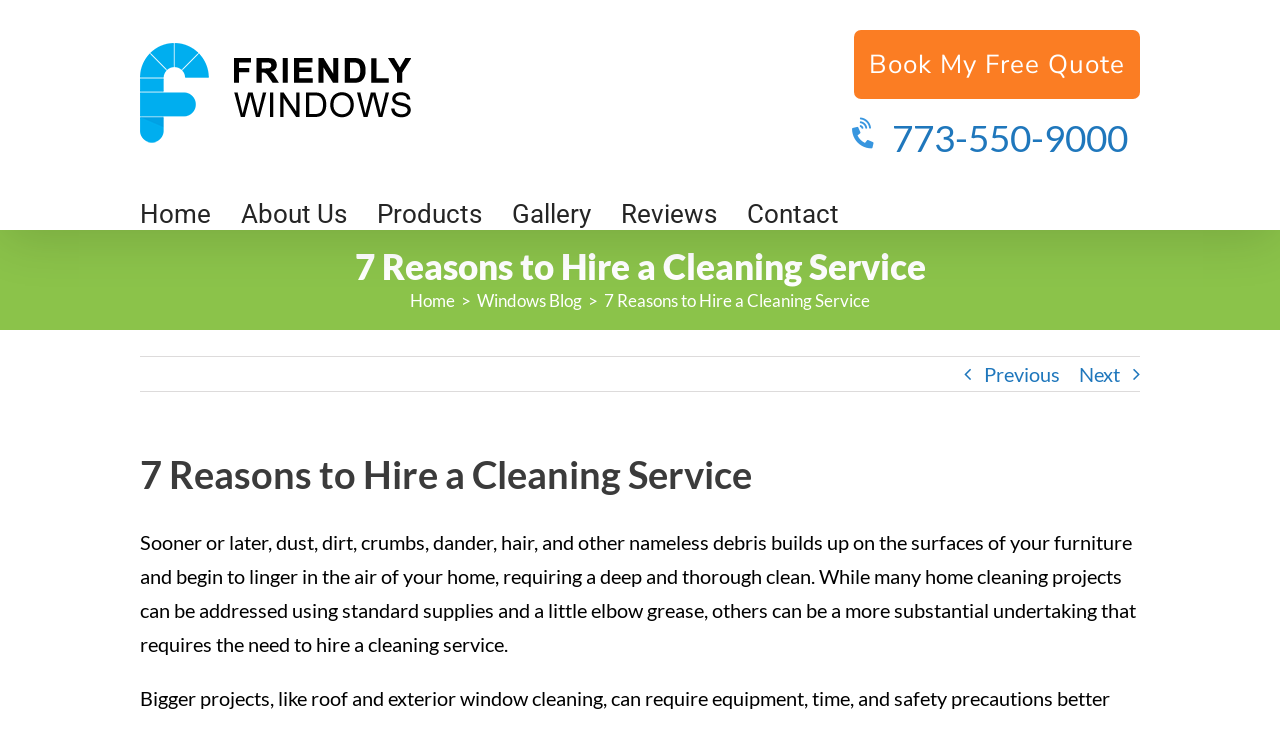

--- FILE ---
content_type: text/html; charset=UTF-8
request_url: https://www.friendly-windows.com/blog/reasons-for-cleaning-service/
body_size: 19918
content:
<!DOCTYPE html>
<html class="avada-html-layout-wide avada-html-header-position-top" lang="en" prefix="og: http://ogp.me/ns# fb: http://ogp.me/ns/fb#">
<head>
	<meta http-equiv="X-UA-Compatible" content="IE=edge" />
	<meta http-equiv="Content-Type" content="text/html; charset=utf-8"/>
	<meta name="viewport" content="width=device-width, initial-scale=1" />
	<meta name='robots' content='index, follow, max-image-preview:large, max-snippet:-1, max-video-preview:-1' />
	<style>img:is([sizes="auto" i], [sizes^="auto," i]) { contain-intrinsic-size: 3000px 1500px }</style>
	
	<!-- This site is optimized with the Yoast SEO Premium plugin v25.8 (Yoast SEO v26.7) - https://yoast.com/wordpress/plugins/seo/ -->
	<title>7 Reasons to Hire a Cleaning Service</title>
	<link rel="canonical" href="https://www.friendly-windows.com/blog/reasons-for-cleaning-service/" />
	<meta property="og:locale" content="en_US" />
	<meta property="og:type" content="article" />
	<meta property="og:title" content="7 Reasons to Hire a Cleaning Service" />
	<meta property="og:description" content="Sooner or later, dust, dirt, crumbs, dander, hair, and other nameless debris builds up on the surfaces of your furniture" />
	<meta property="og:url" content="https://www.friendly-windows.com/blog/reasons-for-cleaning-service/" />
	<meta property="og:site_name" content="Friendly Windows" />
	<meta property="article:published_time" content="2021-02-18T18:16:55+00:00" />
	<meta property="article:modified_time" content="2021-02-18T18:33:14+00:00" />
	<meta property="og:image" content="https://www.friendly-windows.com/wp-content/uploads/2021/02/img1.jpg" />
	<meta property="og:image:width" content="1113" />
	<meta property="og:image:height" content="910" />
	<meta property="og:image:type" content="image/jpeg" />
	<meta name="author" content="pa" />
	<meta name="twitter:card" content="summary_large_image" />
	<meta name="twitter:label1" content="Written by" />
	<meta name="twitter:data1" content="pa" />
	<meta name="twitter:label2" content="Est. reading time" />
	<meta name="twitter:data2" content="7 minutes" />
	<script type="application/ld+json" class="yoast-schema-graph">{"@context":"https://schema.org","@graph":[{"@type":"Article","@id":"https://www.friendly-windows.com/blog/reasons-for-cleaning-service/#article","isPartOf":{"@id":"https://www.friendly-windows.com/blog/reasons-for-cleaning-service/"},"author":{"name":"pa","@id":"https://www.friendly-windows.com/#/schema/person/9b1d0d042e36d7f58846d6ef2e3494f9"},"headline":"7 Reasons to Hire a Cleaning Service","datePublished":"2021-02-18T18:16:55+00:00","dateModified":"2021-02-18T18:33:14+00:00","mainEntityOfPage":{"@id":"https://www.friendly-windows.com/blog/reasons-for-cleaning-service/"},"wordCount":1428,"publisher":{"@id":"https://www.friendly-windows.com/#organization"},"image":{"@id":"https://www.friendly-windows.com/blog/reasons-for-cleaning-service/#primaryimage"},"thumbnailUrl":"https://www.friendly-windows.com/wp-content/uploads/2021/02/img1-300x245.jpg","articleSection":["Windows Blog"],"inLanguage":"en"},{"@type":"WebPage","@id":"https://www.friendly-windows.com/blog/reasons-for-cleaning-service/","url":"https://www.friendly-windows.com/blog/reasons-for-cleaning-service/","name":"7 Reasons to Hire a Cleaning Service","isPartOf":{"@id":"https://www.friendly-windows.com/#website"},"primaryImageOfPage":{"@id":"https://www.friendly-windows.com/blog/reasons-for-cleaning-service/#primaryimage"},"image":{"@id":"https://www.friendly-windows.com/blog/reasons-for-cleaning-service/#primaryimage"},"thumbnailUrl":"https://www.friendly-windows.com/wp-content/uploads/2021/02/img1-300x245.jpg","datePublished":"2021-02-18T18:16:55+00:00","dateModified":"2021-02-18T18:33:14+00:00","breadcrumb":{"@id":"https://www.friendly-windows.com/blog/reasons-for-cleaning-service/#breadcrumb"},"inLanguage":"en","potentialAction":[{"@type":"ReadAction","target":["https://www.friendly-windows.com/blog/reasons-for-cleaning-service/"]}]},{"@type":"ImageObject","inLanguage":"en","@id":"https://www.friendly-windows.com/blog/reasons-for-cleaning-service/#primaryimage","url":"https://www.friendly-windows.com/wp-content/uploads/2021/02/img1.jpg","contentUrl":"https://www.friendly-windows.com/wp-content/uploads/2021/02/img1.jpg","width":1113,"height":910},{"@type":"BreadcrumbList","@id":"https://www.friendly-windows.com/blog/reasons-for-cleaning-service/#breadcrumb","itemListElement":[{"@type":"ListItem","position":1,"name":"Home","item":"https://www.friendly-windows.com/"},{"@type":"ListItem","position":2,"name":"7 Reasons to Hire a Cleaning Service"}]},{"@type":"WebSite","@id":"https://www.friendly-windows.com/#website","url":"https://www.friendly-windows.com/","name":"Friendly Windows","description":"","publisher":{"@id":"https://www.friendly-windows.com/#organization"},"potentialAction":[{"@type":"SearchAction","target":{"@type":"EntryPoint","urlTemplate":"https://www.friendly-windows.com/?s={search_term_string}"},"query-input":{"@type":"PropertyValueSpecification","valueRequired":true,"valueName":"search_term_string"}}],"inLanguage":"en"},{"@type":"Organization","@id":"https://www.friendly-windows.com/#organization","name":"Friendly Windows","url":"https://www.friendly-windows.com/","logo":{"@type":"ImageObject","inLanguage":"en","@id":"https://www.friendly-windows.com/#/schema/logo/image/","url":"","contentUrl":"","caption":"Friendly Windows"},"image":{"@id":"https://www.friendly-windows.com/#/schema/logo/image/"}},{"@type":"Person","@id":"https://www.friendly-windows.com/#/schema/person/9b1d0d042e36d7f58846d6ef2e3494f9","name":"pa","image":{"@type":"ImageObject","inLanguage":"en","@id":"https://www.friendly-windows.com/#/schema/person/image/","url":"https://secure.gravatar.com/avatar/fc7720cbbcedf68b9df3f9a0cbd1739e9dfcb151d5c495b6bf30ac9cb48047fa?s=96&d=mm&r=g","contentUrl":"https://secure.gravatar.com/avatar/fc7720cbbcedf68b9df3f9a0cbd1739e9dfcb151d5c495b6bf30ac9cb48047fa?s=96&d=mm&r=g","caption":"pa"},"url":"https://www.friendly-windows.com/blog/author/paniol/"}]}</script>
	<!-- / Yoast SEO Premium plugin. -->


<link rel='dns-prefetch' href='//www.googletagmanager.com' />
<link rel='dns-prefetch' href='//cdnjs.cloudflare.com' />
<link rel="alternate" type="application/rss+xml" title="Friendly Windows &raquo; Feed" href="https://www.friendly-windows.com/feed/" />
								<link rel="icon" href="https://www.friendly-windows.com/wp-content/uploads/2019/11/favicon16.gif" type="image/jpeg" />
		
					<!-- Apple Touch Icon -->
						<link rel="apple-touch-icon" sizes="180x180" href="https://www.friendly-windows.com/wp-content/uploads/2019/11/favicon114.gif" type="image/jpeg">
		
					<!-- Android Icon -->
						<link rel="icon" sizes="192x192" href="https://www.friendly-windows.com/wp-content/uploads/2019/11/favicon57.gif" type="image/jpeg">
		
					<!-- MS Edge Icon -->
						<meta name="msapplication-TileImage" content="https://www.friendly-windows.com/wp-content/uploads/2019/11/favicon72.gif" type="image/jpeg">
									<meta name="description" content="Sooner or later, dust, dirt, crumbs, dander, hair, and other nameless debris builds up on the surfaces of your furniture and begin to linger in the air of your home, requiring a deep and thorough clean. While many home cleaning projects can be addressed using standard supplies and a little elbow grease, others can be"/>
				
		<meta property="og:locale" content="en_US"/>
		<meta property="og:type" content="article"/>
		<meta property="og:site_name" content="Friendly Windows"/>
		<meta property="og:title" content="7 Reasons to Hire a Cleaning Service"/>
				<meta property="og:description" content="Sooner or later, dust, dirt, crumbs, dander, hair, and other nameless debris builds up on the surfaces of your furniture and begin to linger in the air of your home, requiring a deep and thorough clean. While many home cleaning projects can be addressed using standard supplies and a little elbow grease, others can be"/>
				<meta property="og:url" content="https://www.friendly-windows.com/blog/reasons-for-cleaning-service/"/>
										<meta property="article:published_time" content="2021-02-18T18:16:55-05:00"/>
							<meta property="article:modified_time" content="2021-02-18T18:33:14-05:00"/>
								<meta name="author" content="pa"/>
								<meta property="og:image" content="https://www.friendly-windows.com/wp-content/uploads/2019/11/logo-FriendlyWindows100.png"/>
		<meta property="og:image:width" content="271"/>
		<meta property="og:image:height" content="100"/>
		<meta property="og:image:type" content="image/png"/>
				<script type="text/javascript">
/* <![CDATA[ */
window._wpemojiSettings = {"baseUrl":"https:\/\/s.w.org\/images\/core\/emoji\/16.0.1\/72x72\/","ext":".png","svgUrl":"https:\/\/s.w.org\/images\/core\/emoji\/16.0.1\/svg\/","svgExt":".svg","source":{"concatemoji":"https:\/\/www.friendly-windows.com\/wp-includes\/js\/wp-emoji-release.min.js?ver=b7f8cc5f05c1ec0c54a1f7c4c3e3daf4"}};
/*! This file is auto-generated */
!function(s,n){var o,i,e;function c(e){try{var t={supportTests:e,timestamp:(new Date).valueOf()};sessionStorage.setItem(o,JSON.stringify(t))}catch(e){}}function p(e,t,n){e.clearRect(0,0,e.canvas.width,e.canvas.height),e.fillText(t,0,0);var t=new Uint32Array(e.getImageData(0,0,e.canvas.width,e.canvas.height).data),a=(e.clearRect(0,0,e.canvas.width,e.canvas.height),e.fillText(n,0,0),new Uint32Array(e.getImageData(0,0,e.canvas.width,e.canvas.height).data));return t.every(function(e,t){return e===a[t]})}function u(e,t){e.clearRect(0,0,e.canvas.width,e.canvas.height),e.fillText(t,0,0);for(var n=e.getImageData(16,16,1,1),a=0;a<n.data.length;a++)if(0!==n.data[a])return!1;return!0}function f(e,t,n,a){switch(t){case"flag":return n(e,"\ud83c\udff3\ufe0f\u200d\u26a7\ufe0f","\ud83c\udff3\ufe0f\u200b\u26a7\ufe0f")?!1:!n(e,"\ud83c\udde8\ud83c\uddf6","\ud83c\udde8\u200b\ud83c\uddf6")&&!n(e,"\ud83c\udff4\udb40\udc67\udb40\udc62\udb40\udc65\udb40\udc6e\udb40\udc67\udb40\udc7f","\ud83c\udff4\u200b\udb40\udc67\u200b\udb40\udc62\u200b\udb40\udc65\u200b\udb40\udc6e\u200b\udb40\udc67\u200b\udb40\udc7f");case"emoji":return!a(e,"\ud83e\udedf")}return!1}function g(e,t,n,a){var r="undefined"!=typeof WorkerGlobalScope&&self instanceof WorkerGlobalScope?new OffscreenCanvas(300,150):s.createElement("canvas"),o=r.getContext("2d",{willReadFrequently:!0}),i=(o.textBaseline="top",o.font="600 32px Arial",{});return e.forEach(function(e){i[e]=t(o,e,n,a)}),i}function t(e){var t=s.createElement("script");t.src=e,t.defer=!0,s.head.appendChild(t)}"undefined"!=typeof Promise&&(o="wpEmojiSettingsSupports",i=["flag","emoji"],n.supports={everything:!0,everythingExceptFlag:!0},e=new Promise(function(e){s.addEventListener("DOMContentLoaded",e,{once:!0})}),new Promise(function(t){var n=function(){try{var e=JSON.parse(sessionStorage.getItem(o));if("object"==typeof e&&"number"==typeof e.timestamp&&(new Date).valueOf()<e.timestamp+604800&&"object"==typeof e.supportTests)return e.supportTests}catch(e){}return null}();if(!n){if("undefined"!=typeof Worker&&"undefined"!=typeof OffscreenCanvas&&"undefined"!=typeof URL&&URL.createObjectURL&&"undefined"!=typeof Blob)try{var e="postMessage("+g.toString()+"("+[JSON.stringify(i),f.toString(),p.toString(),u.toString()].join(",")+"));",a=new Blob([e],{type:"text/javascript"}),r=new Worker(URL.createObjectURL(a),{name:"wpTestEmojiSupports"});return void(r.onmessage=function(e){c(n=e.data),r.terminate(),t(n)})}catch(e){}c(n=g(i,f,p,u))}t(n)}).then(function(e){for(var t in e)n.supports[t]=e[t],n.supports.everything=n.supports.everything&&n.supports[t],"flag"!==t&&(n.supports.everythingExceptFlag=n.supports.everythingExceptFlag&&n.supports[t]);n.supports.everythingExceptFlag=n.supports.everythingExceptFlag&&!n.supports.flag,n.DOMReady=!1,n.readyCallback=function(){n.DOMReady=!0}}).then(function(){return e}).then(function(){var e;n.supports.everything||(n.readyCallback(),(e=n.source||{}).concatemoji?t(e.concatemoji):e.wpemoji&&e.twemoji&&(t(e.twemoji),t(e.wpemoji)))}))}((window,document),window._wpemojiSettings);
/* ]]> */
</script>
<style id='wp-emoji-styles-inline-css' type='text/css'>

	img.wp-smiley, img.emoji {
		display: inline !important;
		border: none !important;
		box-shadow: none !important;
		height: 1em !important;
		width: 1em !important;
		margin: 0 0.07em !important;
		vertical-align: -0.1em !important;
		background: none !important;
		padding: 0 !important;
	}
</style>
<link rel='stylesheet' id='buttonizer_frontend_style-css' href='https://www.friendly-windows.com/wp-content/plugins/buttonizer-multifunctional-button-premium/assets/legacy/frontend__premium_only.css?v=8b18ab746035f6b30f3d75d291afd856&#038;ver=b7f8cc5f05c1ec0c54a1f7c4c3e3daf4' type='text/css' media='all' />
<link rel='stylesheet' id='buttonizer-icon-library-css' href='https://cdnjs.cloudflare.com/ajax/libs/font-awesome/5.15.4/css/all.min.css?ver=b7f8cc5f05c1ec0c54a1f7c4c3e3daf4' type='text/css' media='all' integrity='sha512-1ycn6IcaQQ40/MKBW2W4Rhis/DbILU74C1vSrLJxCq57o941Ym01SwNsOMqvEBFlcgUa6xLiPY/NS5R+E6ztJQ==' crossorigin='anonymous' />
<link rel='stylesheet' id='cf7_style-css' href='https://www.friendly-windows.com/wp-content/plugins/cf7-icons-and-labels/css/cf7_style.css?ver=b7f8cc5f05c1ec0c54a1f7c4c3e3daf4' type='text/css' media='all' />
<link rel='stylesheet' id='fusion-dynamic-css-css' href='https://www.friendly-windows.com/wp-content/uploads/fusion-styles/f6513156192343f4299d334e4be85f0b.min.css?ver=3.14.2' type='text/css' media='all' />
<script type="text/javascript" src="https://www.friendly-windows.com/wp-includes/js/jquery/jquery.min.js?ver=3.7.1" id="jquery-core-js"></script>
<script type="text/javascript" src="https://www.friendly-windows.com/wp-includes/js/jquery/jquery-migrate.min.js?ver=3.4.1" id="jquery-migrate-js"></script>
<link rel="https://api.w.org/" href="https://www.friendly-windows.com/wp-json/" /><link rel="alternate" title="JSON" type="application/json" href="https://www.friendly-windows.com/wp-json/wp/v2/posts/4492" /><link rel="EditURI" type="application/rsd+xml" title="RSD" href="https://www.friendly-windows.com/xmlrpc.php?rsd" />

<link rel='shortlink' href='https://www.friendly-windows.com/?p=4492' />
<link rel="alternate" title="oEmbed (JSON)" type="application/json+oembed" href="https://www.friendly-windows.com/wp-json/oembed/1.0/embed?url=https%3A%2F%2Fwww.friendly-windows.com%2Fblog%2Freasons-for-cleaning-service%2F" />
<link rel="alternate" title="oEmbed (XML)" type="text/xml+oembed" href="https://www.friendly-windows.com/wp-json/oembed/1.0/embed?url=https%3A%2F%2Fwww.friendly-windows.com%2Fblog%2Freasons-for-cleaning-service%2F&#038;format=xml" />
<style type="text/css" id="css-fb-visibility">@media screen and (max-width: 640px){.fusion-no-small-visibility{display:none !important;}body .sm-text-align-center{text-align:center !important;}body .sm-text-align-left{text-align:left !important;}body .sm-text-align-right{text-align:right !important;}body .sm-text-align-justify{text-align:justify !important;}body .sm-flex-align-center{justify-content:center !important;}body .sm-flex-align-flex-start{justify-content:flex-start !important;}body .sm-flex-align-flex-end{justify-content:flex-end !important;}body .sm-mx-auto{margin-left:auto !important;margin-right:auto !important;}body .sm-ml-auto{margin-left:auto !important;}body .sm-mr-auto{margin-right:auto !important;}body .fusion-absolute-position-small{position:absolute;width:100%;}.awb-sticky.awb-sticky-small{ position: sticky; top: var(--awb-sticky-offset,0); }}@media screen and (min-width: 641px) and (max-width: 1024px){.fusion-no-medium-visibility{display:none !important;}body .md-text-align-center{text-align:center !important;}body .md-text-align-left{text-align:left !important;}body .md-text-align-right{text-align:right !important;}body .md-text-align-justify{text-align:justify !important;}body .md-flex-align-center{justify-content:center !important;}body .md-flex-align-flex-start{justify-content:flex-start !important;}body .md-flex-align-flex-end{justify-content:flex-end !important;}body .md-mx-auto{margin-left:auto !important;margin-right:auto !important;}body .md-ml-auto{margin-left:auto !important;}body .md-mr-auto{margin-right:auto !important;}body .fusion-absolute-position-medium{position:absolute;width:100%;}.awb-sticky.awb-sticky-medium{ position: sticky; top: var(--awb-sticky-offset,0); }}@media screen and (min-width: 1025px){.fusion-no-large-visibility{display:none !important;}body .lg-text-align-center{text-align:center !important;}body .lg-text-align-left{text-align:left !important;}body .lg-text-align-right{text-align:right !important;}body .lg-text-align-justify{text-align:justify !important;}body .lg-flex-align-center{justify-content:center !important;}body .lg-flex-align-flex-start{justify-content:flex-start !important;}body .lg-flex-align-flex-end{justify-content:flex-end !important;}body .lg-mx-auto{margin-left:auto !important;margin-right:auto !important;}body .lg-ml-auto{margin-left:auto !important;}body .lg-mr-auto{margin-right:auto !important;}body .fusion-absolute-position-large{position:absolute;width:100%;}.awb-sticky.awb-sticky-large{ position: sticky; top: var(--awb-sticky-offset,0); }}</style><!-- Global site tag (gtag.js) - Google Ads: 665586120 -->
<script async src="https://www.googletagmanager.com/gtag/js?id=AW-665586120"></script>
<script>
  window.dataLayer = window.dataLayer || [];
  function gtag(){dataLayer.push(arguments);}
  gtag('js', new Date());

  gtag('config', 'AW-665586120');
</script>


<script type="text/javascript" src="//cdn.callrail.com/companies/326374469/ffcece76477862e2d1c1/12/swap.js"></script>

		<script type="text/javascript">
			var doc = document.documentElement;
			doc.setAttribute( 'data-useragent', navigator.userAgent );
		</script>
		
<!-- Google tag (gtag.js) -->
<script async src="https://www.googletagmanager.com/gtag/js?id=G-YXX5B6DNBG"></script>
<script>
  window.dataLayer = window.dataLayer || [];
  function gtag(){dataLayer.push(arguments);}
  gtag('js', new Date());

  gtag('config', 'G-YXX5B6DNBG');
</script>
<!-- Google Tag Manager -->
<script>(function(w,d,s,l,i){w[l]=w[l]||[];w[l].push({'gtm.start':
new Date().getTime(),event:'gtm.js'});var f=d.getElementsByTagName(s)[0],
j=d.createElement(s),dl=l!='dataLayer'?'&l='+l:'';j.async=true;j.src=
'https://www.googletagmanager.com/gtm.js?id='+i+dl;f.parentNode.insertBefore(j,f);
})(window,document,'script','dataLayer','GTM-MT6SDT53');</script>
<!-- End Google Tag Manager -->

	<script data-ad-client="ca-pub-7860148359107783" async src="https://pagead2.googlesyndication.com/pagead/js/adsbygoogle.js"></script></head>

<body class="wp-singular post-template-default single single-post postid-4492 single-format-standard wp-theme-Avada fusion-image-hovers fusion-pagination-sizing fusion-button_type-flat fusion-button_span-no fusion-button_gradient-linear avada-image-rollover-circle-no avada-image-rollover-yes avada-image-rollover-direction-fade fusion-body ltr no-tablet-sticky-header no-mobile-sticky-header no-mobile-slidingbar no-mobile-totop fusion-disable-outline fusion-sub-menu-fade mobile-logo-pos-left layout-wide-mode avada-has-boxed-modal-shadow-none layout-scroll-offset-full avada-has-zero-margin-offset-top fusion-top-header menu-text-align-left mobile-menu-design-modern fusion-show-pagination-text fusion-header-layout-v4 avada-responsive avada-footer-fx-none avada-menu-highlight-style-bar fusion-search-form-classic fusion-main-menu-search-dropdown fusion-avatar-circle avada-sticky-shrinkage avada-dropdown-styles avada-blog-layout-timeline avada-blog-archive-layout-timeline avada-header-shadow-yes avada-menu-icon-position-left avada-has-mainmenu-dropdown-divider avada-has-pagetitle-bg-full avada-has-breadcrumb-mobile-hidden avada-has-titlebar-bar_and_content avada-header-border-color-full-transparent avada-has-pagination-padding avada-flyout-menu-direction-fade avada-ec-views-v1" data-awb-post-id="4492">

	
<!-- Google Tag Manager (noscript) -->
<noscript><iframe src="https://www.googletagmanager.com/ns.html?id=GTM-MT6SDT53"
height="0" width="0" style="display:none;visibility:hidden"></iframe></noscript>
<!-- End Google Tag Manager (noscript) -->
	<a class="skip-link screen-reader-text" href="#content">Skip to content</a>

	<div id="boxed-wrapper">
		
		<div id="wrapper" class="fusion-wrapper">
			<div id="home" style="position:relative;top:-1px;"></div>
							
					
			<header class="fusion-header-wrapper fusion-header-shadow">
				<div class="fusion-header-v4 fusion-logo-alignment fusion-logo-left fusion-sticky-menu- fusion-sticky-logo-1 fusion-mobile-logo- fusion-sticky-menu-only fusion-header-menu-align-left fusion-mobile-menu-design-modern">
					<div class="fusion-header-sticky-height"></div>
<div class="fusion-sticky-header-wrapper"> <!-- start fusion sticky header wrapper -->
	<div class="fusion-header">
		<div class="fusion-row">
							<div class="fusion-logo" data-margin-top="0px" data-margin-bottom="0px" data-margin-left="0px" data-margin-right="0px">
			<a class="fusion-logo-link"  href="https://www.friendly-windows.com/" >

						<!-- standard logo -->
			<img src="https://www.friendly-windows.com/wp-content/uploads/2019/11/logo-FriendlyWindows100.png" srcset="https://www.friendly-windows.com/wp-content/uploads/2019/11/logo-FriendlyWindows100.png 1x, https://www.friendly-windows.com/wp-content/uploads/2019/11/logo-FriendlyWindows200.png 2x" width="271" height="100" style="max-height:100px;height:auto;" alt="Friendly Windows Logo" data-retina_logo_url="https://www.friendly-windows.com/wp-content/uploads/2019/11/logo-FriendlyWindows200.png" class="fusion-standard-logo" />

			
											<!-- sticky header logo -->
				<img src="https://www.friendly-windows.com/wp-content/uploads/2020/03/logo-FriendlyWindows50.png" srcset="https://www.friendly-windows.com/wp-content/uploads/2020/03/logo-FriendlyWindows50.png 1x, https://www.friendly-windows.com/wp-content/uploads/2019/11/logo-FriendlyWindows100.png 2x" width="136" height="50" style="max-height:50px;height:auto;" alt="Friendly Windows Logo" data-retina_logo_url="https://www.friendly-windows.com/wp-content/uploads/2019/11/logo-FriendlyWindows100.png" class="fusion-sticky-logo" />
					</a>
		
<div class="fusion-header-content-3-wrapper">
			<h3 class="fusion-header-tagline">
			<div class="buttonhide"><div class="fusion-button-wrapper"><a class="fusion-button button-flat button-large button-default fusion-button-default button-1 fusion-button-default-span fusion-button-default-type customButton" style="--button_text_transform:default;" target="_self" href="https://friendly-windows.com/book-now/"><span class="fusion-button-text awb-button__text awb-button__text--default">Book My Free Quote </span></a></div></div>
<div class="height20"></div>
<div class="fusion-fa-align-left"><i class="fb-icon-element-1 fb-icon-element fontawesome-icon fa-phone-volume fas circle-no fa-rotate-315 fa-rotate-315" style="--awb-font-size:30px;--awb-margin-right:15px;"></i></div><a href="tel:7735509000">
<span class="call">773-550-9000</span></a>		</h3>
	</div>
</div>
								<div class="fusion-mobile-menu-icons">
							<a href="#" class="fusion-icon awb-icon-bars" aria-label="Toggle mobile menu" aria-expanded="false"></a>
		
		
		
			</div>
			
					</div>
	</div>
	<div class="fusion-secondary-main-menu">
		<div class="fusion-row">
			<nav class="fusion-main-menu" aria-label="Main Menu"><ul id="menu-main-menu" class="fusion-menu"><li  id="menu-item-23"  class="menu-item menu-item-type-post_type menu-item-object-page menu-item-home menu-item-23"  data-item-id="23"><a  href="https://www.friendly-windows.com/" class="fusion-bar-highlight"><span class="menu-text">Home</span></a></li><li  id="menu-item-29"  class="menu-item menu-item-type-post_type menu-item-object-page menu-item-has-children menu-item-29 fusion-dropdown-menu"  data-item-id="29"><a  href="https://www.friendly-windows.com/about-us/" class="fusion-bar-highlight"><span class="menu-text">About Us</span></a><ul class="sub-menu"><li  id="menu-item-3388"  class="menu-item menu-item-type-post_type menu-item-object-page menu-item-3388 fusion-dropdown-submenu" ><a  href="https://www.friendly-windows.com/about-us/" class="fusion-bar-highlight"><span>About Us</span></a></li><li  id="menu-item-3625"  class="menu-item menu-item-type-post_type menu-item-object-page menu-item-3625 fusion-dropdown-submenu" ><a  href="https://www.friendly-windows.com/service-areas/" class="fusion-bar-highlight"><span>Service Areas</span></a></li><li  id="menu-item-3386"  class="menu-item menu-item-type-post_type menu-item-object-page current_page_parent menu-item-3386 fusion-dropdown-submenu" ><a  href="https://www.friendly-windows.com/blog/" class="fusion-bar-highlight"><span>Blog</span></a></li></ul></li><li  id="menu-item-854"  class="menu-item menu-item-type-post_type menu-item-object-page menu-item-has-children menu-item-854 fusion-dropdown-menu"  data-item-id="854"><a  href="https://www.friendly-windows.com/products/" class="fusion-bar-highlight"><span class="menu-text">Products</span></a><ul class="sub-menu"><li  id="menu-item-1006"  class="menu-item menu-item-type-post_type menu-item-object-page menu-item-1006 fusion-dropdown-submenu" ><a  href="https://www.friendly-windows.com/products/marvin-windows-chicago/" class="fusion-bar-highlight"><span>Marvin Windows</span></a></li><li  id="menu-item-3295"  class="menu-item menu-item-type-post_type menu-item-object-page menu-item-3295 fusion-dropdown-submenu" ><a  href="https://www.friendly-windows.com/products/andersen-windows-chicago/" class="fusion-bar-highlight"><span>Andersen Windows</span></a></li><li  id="menu-item-1003"  class="menu-item menu-item-type-post_type menu-item-object-page menu-item-1003 fusion-dropdown-submenu" ><a  href="https://www.friendly-windows.com/products/vinyl-windows/" class="fusion-bar-highlight"><span>Vinyl Windows</span></a></li></ul></li><li  id="menu-item-876"  class="menu-item menu-item-type-post_type menu-item-object-page menu-item-876"  data-item-id="876"><a  href="https://www.friendly-windows.com/gallery/" class="fusion-bar-highlight"><span class="menu-text">Gallery</span></a></li><li  id="menu-item-878"  class="menu-item menu-item-type-post_type menu-item-object-page menu-item-878"  data-item-id="878"><a  href="https://www.friendly-windows.com/reviews/" class="fusion-bar-highlight"><span class="menu-text">Reviews</span></a></li><li  id="menu-item-877"  class="menu-item menu-item-type-post_type menu-item-object-page menu-item-877"  data-item-id="877"><a  href="https://www.friendly-windows.com/contact-us/" class="fusion-bar-highlight"><span class="menu-text">Contact</span></a></li></ul></nav>
<nav class="fusion-mobile-nav-holder fusion-mobile-menu-text-align-center" aria-label="Main Menu Mobile"></nav>

					</div>
	</div>
</div> <!-- end fusion sticky header wrapper -->
				</div>
				<div class="fusion-clearfix"></div>
			</header>
								
							<div id="sliders-container" class="fusion-slider-visibility">
					</div>
				
					
							
			<section class="avada-page-titlebar-wrapper" aria-labelledby="awb-ptb-heading">
	<div class="fusion-page-title-bar fusion-page-title-bar-none fusion-page-title-bar-center">
		<div class="fusion-page-title-row">
			<div class="fusion-page-title-wrapper">
				<div class="fusion-page-title-captions">

																							<h1 id="awb-ptb-heading" class="entry-title">7 Reasons to Hire a Cleaning Service</h1>

											
																		<div class="fusion-page-title-secondary">
								<nav class="fusion-breadcrumbs awb-yoast-breadcrumbs" aria-label="Breadcrumb"><ol class="awb-breadcrumb-list"><li class="fusion-breadcrumb-item awb-breadcrumb-sep awb-home" ><a href="https://www.friendly-windows.com" class="fusion-breadcrumb-link"><span >Home</span></a></li><li class="fusion-breadcrumb-item awb-breadcrumb-sep" ><a href="https://www.friendly-windows.com/blog/category/windows-blog/" class="fusion-breadcrumb-link"><span >Windows Blog</span></a></li><li class="fusion-breadcrumb-item"  aria-current="page"><span  class="breadcrumb-leaf">7 Reasons to Hire a Cleaning Service</span></li></ol></nav>							</div>
											
				</div>

				
			</div>
		</div>
	</div>
</section>

						<main id="main" class="clearfix ">
				<div class="fusion-row" style="">

<section id="content" style="width: 100%;">
			<div class="single-navigation clearfix">
			<a href="https://www.friendly-windows.com/blog/lower-home-condensation/" rel="prev">Previous</a>			<a href="https://www.friendly-windows.com/blog/signs-its-time-to-replace-your-homes-windows/" rel="next">Next</a>		</div>
	
					<article id="post-4492" class="post post-4492 type-post status-publish format-standard hentry category-windows-blog">
															<div class="fusion-post-title-meta-wrap">
												<h2 class="entry-title fusion-post-title">7 Reasons to Hire a Cleaning Service</h2>														</div>
							
									
						<div class="post-content">
				<p>Sooner or later, dust, dirt, crumbs, dander, hair, and other nameless debris builds up on the surfaces of your furniture and begin to linger in the air of your home, requiring a deep and thorough clean. While many home cleaning projects can be addressed using standard supplies and a little elbow grease, others can be a more substantial undertaking that requires the need to hire a cleaning service.&nbsp;</p>
<p>Bigger projects, like roof and exterior window cleaning, can require equipment, time, and safety precautions better left to professional cleaners. Likewise, delicate or valued items such as antique rugs or draperies, which may seem like easy cleaning tasks to undertake, can easily result in damage or fading if cleaned improperly. Whether you&#8217;re looking to get a jump-start on some spring cleaning or increase your <a href="https://www.redfin.com/what-is-my-home-worth">home value</a> by tackling these general <a href="https://www.redfin.com/blog/home-maintenance-tips/">home maintenance</a> projects, here are 7 reasons why you should hire a cleaning service for these household items.</p>
<p><img fetchpriority="high" decoding="async" class="lazyload alignnone size-medium wp-image-4493" src="https://www.friendly-windows.com/wp-content/uploads/2021/02/img1-300x245.jpg" data-orig-src="https://www.friendly-windows.com/wp-content/uploads/2021/02/img1-300x245.jpg" alt="" width="300" height="245" srcset="data:image/svg+xml,%3Csvg%20xmlns%3D%27http%3A%2F%2Fwww.w3.org%2F2000%2Fsvg%27%20width%3D%27300%27%20height%3D%27245%27%20viewBox%3D%270%200%20300%20245%27%3E%3Crect%20width%3D%27300%27%20height%3D%27245%27%20fill-opacity%3D%220%22%2F%3E%3C%2Fsvg%3E" data-srcset="https://www.friendly-windows.com/wp-content/uploads/2021/02/img1-200x164.jpg 200w, https://www.friendly-windows.com/wp-content/uploads/2021/02/img1-300x245.jpg 300w, https://www.friendly-windows.com/wp-content/uploads/2021/02/img1-400x327.jpg 400w, https://www.friendly-windows.com/wp-content/uploads/2021/02/img1-600x491.jpg 600w, https://www.friendly-windows.com/wp-content/uploads/2021/02/img1-768x628.jpg 768w, https://www.friendly-windows.com/wp-content/uploads/2021/02/img1-800x654.jpg 800w, https://www.friendly-windows.com/wp-content/uploads/2021/02/img1-1024x837.jpg 1024w, https://www.friendly-windows.com/wp-content/uploads/2021/02/img1.jpg 1113w" data-sizes="auto" data-orig-sizes="(max-width: 300px) 100vw, 300px" /></p>
<h2>1) Black or green areas are overpowering your roof&#8217;s appearance</h2>
<p>Have you noticed dark stains or green areas appearing on your roof? These substances are more than likely caused by algae, fungus, lichen, or moss, which can lead to shingle deterioration and wood rot if left unattended. Roofing generally doesn&#8217;t need regular cleaning, but when mold, algae, or soot residue starts to build up, it&#8217;s best to call in a professional. Proper cleaning extends the lifespan of your roofing materials or shingles and can even improve your home&#8217;s <a href="https://www.redfin.com/blog/budget-friendly-curb-appeal-ideas/">curb appeal</a>.&nbsp;</p>
<p>However, spending time on a roof can be very dangerous without the right safety equipment. According to the National Roofing Contractors Association, the chemicals used to clean these substances off your roof can be caustic, meaning they can cause burns. Most roof cleaners contain sodium hypochlorite and occasionally zinc sulfate, so this is a job best left to the pros. Roofs should be cleaned as needed, generally once every few years. However, homes in areas with a harsher climate may need more regular attention.</p>
<p>&nbsp;</p>
<h2>2) Rainwater is overflowing from your gutters</h2>
<p>Gutters are often forgotten in our maintenance routines, but they play a crucial role in preventing water damage in a home, and neglecting them could have serious &#8211; and costly &#8211; effects in the long run. Efficient gutters will collect and divert rainwater or melted snow, preventing it from damaging walls and the foundation. However, leaves, sticks, dirt, and even birds nests can quickly clog gutters, compromising their functionality. One of the reasons to hire a cleaning service is that a professional cleaner has the necessary equipment to prevent the outlet from getting clogged by clearing leaves, soil, or organic debris that frequently collects in gutters.&nbsp;</p>
<p>Standing and climbing up and down a ladder while rooting around in the gutters can also be a dangerous task for a homeowner, especially on larger homes with substantial gutter systems. Professional cleaners have the industrial-strength equipment needed to effectively clear out clogs and inspect your gutters to ensure no repairs are required. Gutters should be cleaned at least twice a year and potentially more frequently for homes under large trees or in seasons with heavy rainfall and high winds.</p>
<p><img decoding="async" class="lazyload alignnone size-medium wp-image-4494" src="https://www.friendly-windows.com/wp-content/uploads/2021/02/img2-300x200.jpg" data-orig-src="https://www.friendly-windows.com/wp-content/uploads/2021/02/img2-300x200.jpg" alt="" width="300" height="200" srcset="data:image/svg+xml,%3Csvg%20xmlns%3D%27http%3A%2F%2Fwww.w3.org%2F2000%2Fsvg%27%20width%3D%27300%27%20height%3D%27200%27%20viewBox%3D%270%200%20300%20200%27%3E%3Crect%20width%3D%27300%27%20height%3D%27200%27%20fill-opacity%3D%220%22%2F%3E%3C%2Fsvg%3E" data-srcset="https://www.friendly-windows.com/wp-content/uploads/2021/02/img2-200x133.jpg 200w, https://www.friendly-windows.com/wp-content/uploads/2021/02/img2-300x200.jpg 300w, https://www.friendly-windows.com/wp-content/uploads/2021/02/img2-400x266.jpg 400w, https://www.friendly-windows.com/wp-content/uploads/2021/02/img2-600x400.jpg 600w, https://www.friendly-windows.com/wp-content/uploads/2021/02/img2-768x511.jpg 768w, https://www.friendly-windows.com/wp-content/uploads/2021/02/img2-800x533.jpg 800w, https://www.friendly-windows.com/wp-content/uploads/2021/02/img2-1024x682.jpg 1024w, https://www.friendly-windows.com/wp-content/uploads/2021/02/img2.jpg 1200w" data-sizes="auto" data-orig-sizes="(max-width: 300px) 100vw, 300px" /></p>
<p>&nbsp;</p>
<h2>3) There&#8217;s a lack of natural light coming through your windows</h2>
<p>Windows are easy enough to clean on the inside, but outside can be another story. This is especially true for exterior windows in larger homes with multiple stories or condos that are part of a larger building. It might seem like a relatively simple job to clean your home&#8217;s exterior windows on your own, but it comes with its own set of challenges. Using too much detergent or not rinsing that detergent off properly after washing can cause more dust and grime to stick to windows over time, making the glass dirtier than before.&nbsp;</p>
<p>Moreover, if you live in an area with frequent rainfall like <a href="https://www.redfin.com/city/16163/WA/Seattle">Seattle, WA</a>, or <a href="https://www.redfin.com/city/14233/LA/New-Orleans">New Orleans, LA</a>, getting your windows professionally cleaned before a rainstorm prevents dirt and dust residue from scratching up and sticking to the glass. In these cases, hiring a professional is the best way to guarantee clean windows. Regular cleaning of your home&#8217;s exterior windows will not only keep them looking their best it also protects the window glass from long-term damage. Exterior windows should be cleaned annually at a minimum, but ideally, twice a year in parts of the country with high pollen counts.</p>
<p>&nbsp;</p>
<h2>4) A whistling sound is coming from your furnace</h2>
<p>A furnace system is ultimately best left to the professionals, from installation to cleaning. Dust and dirt can accumulate on any surface over time, and furnaces are no exception. A definite reason to hire a cleaning service is that the average homeowner might miss places where grime and dirt can build up and may not have the proper tools to give furnace systems the thorough cleaning they need. High pitched whistling or scraping noises are signs that dust, dirt, hair, or, if you have pets, dander could be clogging your furnace, indicating that it&#8217;s due for a filter change or cleaning.&nbsp;</p>
<p>A dusty furnace can also cause breakdowns in your heating system by restricting airflow and lead to higher energy bills even when you&#8217;re not using your furnace more than usual. Furnace cleaning, which includes cleaning the combustion chamber and replacing the oil filter, should be performed at least once a year and is best handled by a pro. Getting a professional to clean and maintain your furnace annually will not only save you money on expensive repairs in the long run but also remove the dust and debris that will inevitably build up throughout the year.</p>
<p>&nbsp;</p>
<h2>5) You start to notice the high traffic areas in your carpets</h2>
<p>Carpets are a major component in your home and are subjected to heavy use daily, so we naturally want them to look as pristine as possible. While vacuuming is a good intermediary to remove loose particles on the carpet&#8217;s surface, it may not be enough to keep carpets truly clean. Soil that is inevitably tracked in and left in the carpet for too long can work its way into the fibers, making their removal highly difficult. And, over time, carpets and area rugs can become perfect traps for bacteria, allergens, pollens, and other pollutants that are naturally in the air. A professional carpet cleaner extracts the hidden particles from your carpet, from caked-in stains to debris, and goes above and beyond what even at-home carpet cleaners can do. Plus, regular cleaning prolongs your carpet&#8217;s performance and is key to maintaining a tidy home.&nbsp;</p>
<p>High traffic areas may need cleaning as often as twice a year, while lesser-used areas of a home may need cleaning once a year or whenever stains or spots are visible.</p>
<p>&nbsp;</p>
<p><img decoding="async" class="lazyload alignnone wp-image-4495 size-medium" src="https://www.friendly-windows.com/wp-content/uploads/2021/02/img3-300x200.jpg" data-orig-src="https://www.friendly-windows.com/wp-content/uploads/2021/02/img3-300x200.jpg" alt="" width="300" height="200" srcset="data:image/svg+xml,%3Csvg%20xmlns%3D%27http%3A%2F%2Fwww.w3.org%2F2000%2Fsvg%27%20width%3D%27300%27%20height%3D%27200%27%20viewBox%3D%270%200%20300%20200%27%3E%3Crect%20width%3D%27300%27%20height%3D%27200%27%20fill-opacity%3D%220%22%2F%3E%3C%2Fsvg%3E" data-srcset="https://www.friendly-windows.com/wp-content/uploads/2021/02/img3-200x133.jpg 200w, https://www.friendly-windows.com/wp-content/uploads/2021/02/img3-300x200.jpg 300w, https://www.friendly-windows.com/wp-content/uploads/2021/02/img3-400x267.jpg 400w, https://www.friendly-windows.com/wp-content/uploads/2021/02/img3-600x400.jpg 600w, https://www.friendly-windows.com/wp-content/uploads/2021/02/img3-768x512.jpg 768w, https://www.friendly-windows.com/wp-content/uploads/2021/02/img3-800x533.jpg 800w, https://www.friendly-windows.com/wp-content/uploads/2021/02/img3-1024x683.jpg 1024w, https://www.friendly-windows.com/wp-content/uploads/2021/02/img3.jpg 1200w" data-sizes="auto" data-orig-sizes="(max-width: 300px) 100vw, 300px" /></p>
<p>&nbsp;</p>
<p>&nbsp;</p>
<h2>6) Your antique or expensive rugs are beginning to show some wear</h2>
<p>Antique or luxe rugs, such as Persian or oriental rugs, aren&#8217;t a good fit for a DIY carpet cleaner. In most cases, these rugs are delicate and easily destroyed, making their care a reason to hire a cleaning service. Plus, improper drying could result in a moldy rug. Pros know how to best clean fibers without causing damage, altering color, or leaving stains. Plus, you&#8217;ll be extending the lifespan of your rugs by ensuring it&#8217;s getting the necessary care by a professional rug cleaner.&nbsp;</p>
<p>Since antique rugs don&#8217;t need regular cleaning – every year or two is fine – you can maintain your rugs with regular vacuuming unless spills or other messes occur.</p>
<p>&nbsp;</p>
<h2>7) Your drapery appears discolored</h2>
<p>Decorating with drapery is a great way to quickly add visual interest to your space and block out sunlight. However, over time, drapes naturally start to collect dust, odors, and allergens and may pose a health issue for people with allergies. Simple curtains, like those made of cotton or polyester, can go in the washer, but others made of sensitive fabric, such as silk or linen, might require more significant attention. At a minimum, dry cleaning may be necessary to clean without causing damage. Another reason to hire a cleaning service is that if the proper treatment method isn&#8217;t listed clearly, a professional cleaner can provide guidance on the appropriate cleaning required to remove dust, dirt, mold, or mildew.</p>
<p>Lighter drapes more prone to dirt should be cleaned every six months, while heavier window treatments need care at least once a year to remove dust or dirt. In between professional cleaning, you can keep your drapery clean by regularly dusting them.&nbsp;</p>
<p>&nbsp;</p>
<p><strong><em>Originally published by </em></strong><a href="https://www.redfin.com/blog/reversible-home-design-ideas/"><strong><em>Redfin</em></strong></a></p>
<p>&nbsp;</p>
							</div>

																<div class="fusion-sharing-box fusion-theme-sharing-box fusion-single-sharing-box">
		<h4>Share this...</h4>
		<div class="fusion-social-networks"><div class="fusion-social-networks-wrapper"><a  class="fusion-social-network-icon fusion-tooltip fusion-facebook awb-icon-facebook" style="color:#3b5998;" data-placement="top" data-title="Facebook" data-toggle="tooltip" title="Facebook" href="https://www.facebook.com/sharer.php?u=https%3A%2F%2Fwww.friendly-windows.com%2Fblog%2Freasons-for-cleaning-service%2F&amp;t=7%20Reasons%20to%20Hire%20a%20Cleaning%20Service" target="_blank" rel="noreferrer"><span class="screen-reader-text">Facebook</span></a><a  class="fusion-social-network-icon fusion-tooltip fusion-twitter awb-icon-twitter" style="color:#000000;" data-placement="top" data-title="X" data-toggle="tooltip" title="X" href="https://x.com/intent/post?url=https%3A%2F%2Fwww.friendly-windows.com%2Fblog%2Freasons-for-cleaning-service%2F&amp;text=7%20Reasons%20to%20Hire%20a%20Cleaning%20Service" target="_blank" rel="noopener noreferrer"><span class="screen-reader-text">X</span></a><a  class="fusion-social-network-icon fusion-tooltip fusion-reddit awb-icon-reddit" style="color:#ff4500;" data-placement="top" data-title="Reddit" data-toggle="tooltip" title="Reddit" href="https://reddit.com/submit?url=https://www.friendly-windows.com/blog/reasons-for-cleaning-service/&amp;title=7%20Reasons%20to%20Hire%20a%20Cleaning%20Service" target="_blank" rel="noopener noreferrer"><span class="screen-reader-text">Reddit</span></a><a  class="fusion-social-network-icon fusion-tooltip fusion-linkedin awb-icon-linkedin" style="color:#0077b5;" data-placement="top" data-title="LinkedIn" data-toggle="tooltip" title="LinkedIn" href="https://www.linkedin.com/shareArticle?mini=true&amp;url=https%3A%2F%2Fwww.friendly-windows.com%2Fblog%2Freasons-for-cleaning-service%2F&amp;title=7%20Reasons%20to%20Hire%20a%20Cleaning%20Service&amp;summary=Sooner%20or%20later%2C%20dust%2C%20dirt%2C%20crumbs%2C%20dander%2C%20hair%2C%20and%20other%20nameless%20debris%20builds%20up%20on%20the%20surfaces%20of%20your%20furniture%20and%20begin%20to%20linger%20in%20the%20air%20of%20your%20home%2C%20requiring%20a%20deep%20and%20thorough%20clean.%20While%20many%20home%20cleaning%20projects%20can%20be%20addressed%20us" target="_blank" rel="noopener noreferrer"><span class="screen-reader-text">LinkedIn</span></a><a  class="fusion-social-network-icon fusion-tooltip fusion-pinterest awb-icon-pinterest" style="color:#bd081c;" data-placement="top" data-title="Pinterest" data-toggle="tooltip" title="Pinterest" href="https://pinterest.com/pin/create/button/?url=https%3A%2F%2Fwww.friendly-windows.com%2Fblog%2Freasons-for-cleaning-service%2F&amp;description=Sooner%20or%20later%2C%20dust%2C%20dirt%2C%20crumbs%2C%20dander%2C%20hair%2C%20and%20other%20nameless%20debris%20builds%20up%20on%20the%20surfaces%20of%20your%20furniture%20and%20begin%20to%20linger%20in%20the%20air%20of%20your%20home%2C%20requiring%20a%20deep%20and%20thorough%20clean.%20While%20many%20home%20cleaning%20projects%20can%20be%20addressed%20using%20standard%20supplies%20and%20a%20little%20elbow%20grease%2C%20others%20can%20be&amp;media=" target="_blank" rel="noopener noreferrer"><span class="screen-reader-text">Pinterest</span></a><a  class="fusion-social-network-icon fusion-tooltip fusion-mail awb-icon-mail fusion-last-social-icon" style="color:#000000;" data-placement="top" data-title="Email" data-toggle="tooltip" title="Email" href="mailto:?body=https://www.friendly-windows.com/blog/reasons-for-cleaning-service/&amp;subject=7%20Reasons%20to%20Hire%20a%20Cleaning%20Service" target="_self" rel="noopener noreferrer"><span class="screen-reader-text">Email</span></a><div class="fusion-clearfix"></div></div></div>	</div>
													<section class="related-posts single-related-posts">
				<div class="fusion-title fusion-title-size-three sep-none fusion-sep-none" style="margin-top:0px;margin-bottom:0px;">
				<h3 class="title-heading-left" style="margin:0;">
					Related Posts				</h3>
			</div>
			
	
	
	
					<div class="awb-carousel awb-swiper awb-swiper-carousel fusion-carousel-title-below-image" data-imagesize="fixed" data-metacontent="yes" data-autoplay="no" data-touchscroll="no" data-columns="3" data-itemmargin="44px" data-itemwidth="180" data-scrollitems="">
		<div class="swiper-wrapper">
																		<div class="swiper-slide">
					<div class="fusion-carousel-item-wrapper">
						<div  class="fusion-image-wrapper fusion-image-size-fixed" aria-haspopup="true">
					<img src="https://www.friendly-windows.com/wp-content/uploads/2025/10/Friendly-Windows-5-500x383.png" srcset="https://www.friendly-windows.com/wp-content/uploads/2025/10/Friendly-Windows-5-500x383.png 1x, https://www.friendly-windows.com/wp-content/uploads/2025/10/Friendly-Windows-5-500x383@2x.png 2x" width="500" height="383" alt="How to Choose the Best Window Contractors Near You" />
	<div class="fusion-rollover">
	<div class="fusion-rollover-content">

														<a class="fusion-rollover-link" href="https://www.friendly-windows.com/blog/how-to-choose-the-best-window-contractors-near-you/">How to Choose the Best Window Contractors Near You</a>
			
								
		
								
								
		
						<a class="fusion-link-wrapper" href="https://www.friendly-windows.com/blog/how-to-choose-the-best-window-contractors-near-you/" aria-label="How to Choose the Best Window Contractors Near You"></a>
	</div>
</div>
</div>
																				<h4 class="fusion-carousel-title">
								<a class="fusion-related-posts-title-link" href="https://www.friendly-windows.com/blog/how-to-choose-the-best-window-contractors-near-you/" target="_self" title="How to Choose the Best Window Contractors Near You">How to Choose the Best Window Contractors Near You</a>
							</h4>

							<div class="fusion-carousel-meta">
								
								<span class="fusion-date">October 21st, 2025</span>

															</div><!-- fusion-carousel-meta -->
											</div><!-- fusion-carousel-item-wrapper -->
				</div>
															<div class="swiper-slide">
					<div class="fusion-carousel-item-wrapper">
						<div  class="fusion-image-wrapper fusion-image-size-fixed" aria-haspopup="true">
					<img src="https://www.friendly-windows.com/wp-content/uploads/2025/10/Friendly-Windows-3-500x383.png" srcset="https://www.friendly-windows.com/wp-content/uploads/2025/10/Friendly-Windows-3-500x383.png 1x, https://www.friendly-windows.com/wp-content/uploads/2025/10/Friendly-Windows-3-500x383@2x.png 2x" width="500" height="383" alt="Window Repair vs Replacement: What You Should Know" />
	<div class="fusion-rollover">
	<div class="fusion-rollover-content">

														<a class="fusion-rollover-link" href="https://www.friendly-windows.com/blog/window-repair-vs-replacement-what-you-should-know/">Window Repair vs Replacement: What You Should Know</a>
			
								
		
								
								
		
						<a class="fusion-link-wrapper" href="https://www.friendly-windows.com/blog/window-repair-vs-replacement-what-you-should-know/" aria-label="Window Repair vs Replacement: What You Should Know"></a>
	</div>
</div>
</div>
																				<h4 class="fusion-carousel-title">
								<a class="fusion-related-posts-title-link" href="https://www.friendly-windows.com/blog/window-repair-vs-replacement-what-you-should-know/" target="_self" title="Window Repair vs Replacement: What You Should Know">Window Repair vs Replacement: What You Should Know</a>
							</h4>

							<div class="fusion-carousel-meta">
								
								<span class="fusion-date">October 21st, 2025</span>

															</div><!-- fusion-carousel-meta -->
											</div><!-- fusion-carousel-item-wrapper -->
				</div>
															<div class="swiper-slide">
					<div class="fusion-carousel-item-wrapper">
						<div  class="fusion-image-wrapper fusion-image-size-fixed" aria-haspopup="true">
					<img src="https://www.friendly-windows.com/wp-content/uploads/2025/10/Friendly-Windows-2-500x383.png" srcset="https://www.friendly-windows.com/wp-content/uploads/2025/10/Friendly-Windows-2-500x383.png 1x, https://www.friendly-windows.com/wp-content/uploads/2025/10/Friendly-Windows-2-500x383@2x.png 2x" width="500" height="383" alt="Why Proper Window Sealing Matters for Your Home" />
	<div class="fusion-rollover">
	<div class="fusion-rollover-content">

														<a class="fusion-rollover-link" href="https://www.friendly-windows.com/blog/why-proper-window-sealing-matters-for-your-home/">Why Proper Window Sealing Matters for Your Home</a>
			
								
		
								
								
		
						<a class="fusion-link-wrapper" href="https://www.friendly-windows.com/blog/why-proper-window-sealing-matters-for-your-home/" aria-label="Why Proper Window Sealing Matters for Your Home"></a>
	</div>
</div>
</div>
																				<h4 class="fusion-carousel-title">
								<a class="fusion-related-posts-title-link" href="https://www.friendly-windows.com/blog/why-proper-window-sealing-matters-for-your-home/" target="_self" title="Why Proper Window Sealing Matters for Your Home">Why Proper Window Sealing Matters for Your Home</a>
							</h4>

							<div class="fusion-carousel-meta">
								
								<span class="fusion-date">October 21st, 2025</span>

															</div><!-- fusion-carousel-meta -->
											</div><!-- fusion-carousel-item-wrapper -->
				</div>
															<div class="swiper-slide">
					<div class="fusion-carousel-item-wrapper">
						<div  class="fusion-image-wrapper fusion-image-size-fixed" aria-haspopup="true">
					<img src="https://www.friendly-windows.com/wp-content/uploads/2025/10/Friendly-Windows-1-500x383.png" srcset="https://www.friendly-windows.com/wp-content/uploads/2025/10/Friendly-Windows-1-500x383.png 1x, https://www.friendly-windows.com/wp-content/uploads/2025/10/Friendly-Windows-1-500x383@2x.png 2x" width="500" height="383" alt="Simple Window Maintenance Tips for Every Homeowner" />
	<div class="fusion-rollover">
	<div class="fusion-rollover-content">

														<a class="fusion-rollover-link" href="https://www.friendly-windows.com/blog/simple-window-maintenance-tips-for-every-homeowner/">Simple Window Maintenance Tips for Every Homeowner</a>
			
								
		
								
								
		
						<a class="fusion-link-wrapper" href="https://www.friendly-windows.com/blog/simple-window-maintenance-tips-for-every-homeowner/" aria-label="Simple Window Maintenance Tips for Every Homeowner"></a>
	</div>
</div>
</div>
																				<h4 class="fusion-carousel-title">
								<a class="fusion-related-posts-title-link" href="https://www.friendly-windows.com/blog/simple-window-maintenance-tips-for-every-homeowner/" target="_self" title="Simple Window Maintenance Tips for Every Homeowner">Simple Window Maintenance Tips for Every Homeowner</a>
							</h4>

							<div class="fusion-carousel-meta">
								
								<span class="fusion-date">October 21st, 2025</span>

															</div><!-- fusion-carousel-meta -->
											</div><!-- fusion-carousel-item-wrapper -->
				</div>
															<div class="swiper-slide">
					<div class="fusion-carousel-item-wrapper">
						<div  class="fusion-image-wrapper fusion-image-size-fixed" aria-haspopup="true">
					<img src="https://www.friendly-windows.com/wp-content/uploads/2025/09/Friendly-Windows-3-500x383.png" srcset="https://www.friendly-windows.com/wp-content/uploads/2025/09/Friendly-Windows-3-500x383.png 1x, https://www.friendly-windows.com/wp-content/uploads/2025/09/Friendly-Windows-3-500x383@2x.png 2x" width="500" height="383" alt="Can I Replace a Single Window Pane? Pros, Cons, and Alternatives" />
	<div class="fusion-rollover">
	<div class="fusion-rollover-content">

														<a class="fusion-rollover-link" href="https://www.friendly-windows.com/blog/can-i-replace-a-single-window-pane-pros-cons-and-alternatives/">Can I Replace a Single Window Pane? Pros, Cons, and Alternatives</a>
			
								
		
								
								
		
						<a class="fusion-link-wrapper" href="https://www.friendly-windows.com/blog/can-i-replace-a-single-window-pane-pros-cons-and-alternatives/" aria-label="Can I Replace a Single Window Pane? Pros, Cons, and Alternatives"></a>
	</div>
</div>
</div>
																				<h4 class="fusion-carousel-title">
								<a class="fusion-related-posts-title-link" href="https://www.friendly-windows.com/blog/can-i-replace-a-single-window-pane-pros-cons-and-alternatives/" target="_self" title="Can I Replace a Single Window Pane? Pros, Cons, and Alternatives">Can I Replace a Single Window Pane? Pros, Cons, and Alternatives</a>
							</h4>

							<div class="fusion-carousel-meta">
								
								<span class="fusion-date">September 30th, 2025</span>

															</div><!-- fusion-carousel-meta -->
											</div><!-- fusion-carousel-item-wrapper -->
				</div>
															<div class="swiper-slide">
					<div class="fusion-carousel-item-wrapper">
						<div  class="fusion-image-wrapper fusion-image-size-fixed" aria-haspopup="true">
					<img src="https://www.friendly-windows.com/wp-content/uploads/2025/09/Friendly-Windows-2-500x383.png" srcset="https://www.friendly-windows.com/wp-content/uploads/2025/09/Friendly-Windows-2-500x383.png 1x, https://www.friendly-windows.com/wp-content/uploads/2025/09/Friendly-Windows-2-500x383@2x.png 2x" width="500" height="383" alt="Installing New Construction Windows: A Step-by-Step Look at the Process" />
	<div class="fusion-rollover">
	<div class="fusion-rollover-content">

														<a class="fusion-rollover-link" href="https://www.friendly-windows.com/blog/installing-new-construction-windows-a-step-by-step-look-at-the-process/">Installing New Construction Windows: A Step-by-Step Look at the Process</a>
			
								
		
								
								
		
						<a class="fusion-link-wrapper" href="https://www.friendly-windows.com/blog/installing-new-construction-windows-a-step-by-step-look-at-the-process/" aria-label="Installing New Construction Windows: A Step-by-Step Look at the Process"></a>
	</div>
</div>
</div>
																				<h4 class="fusion-carousel-title">
								<a class="fusion-related-posts-title-link" href="https://www.friendly-windows.com/blog/installing-new-construction-windows-a-step-by-step-look-at-the-process/" target="_self" title="Installing New Construction Windows: A Step-by-Step Look at the Process">Installing New Construction Windows: A Step-by-Step Look at the Process</a>
							</h4>

							<div class="fusion-carousel-meta">
								
								<span class="fusion-date">September 30th, 2025</span>

															</div><!-- fusion-carousel-meta -->
											</div><!-- fusion-carousel-item-wrapper -->
				</div>
					</div><!-- swiper-wrapper -->
					</div><!-- fusion-carousel -->
</section><!-- related-posts -->


																	</article>
	</section>
						
					</div>  <!-- fusion-row -->
				</main>  <!-- #main -->
				
				
								
					
		<div class="fusion-footer">
					
	<footer class="fusion-footer-widget-area fusion-widget-area">
		<div class="fusion-row">
			<div class="fusion-columns fusion-columns-3 fusion-widget-area">
				
																									<div class="fusion-column col-lg-4 col-md-4 col-sm-4">
							<section id="text-3" class="fusion-footer-widget-column widget widget_text"><h4 class="widget-title">FRIENDLY WINDOWS</h4>			<div class="textwidget"><p><a href="tel:7735509000">(773) 550-9000</a><br />
135 Park Avenue<br />
Suite #200F<br />
Barrington, IL 60010</p>
</div>
		<div style="clear:both;"></div></section>																					</div>
																										<div class="fusion-column col-lg-4 col-md-4 col-sm-4">
							<style type="text/css" data-id="media_image-4">@media (max-width: 1000px){#media_image-4{text-align:center !important;}}</style><section id="media_image-4" class="fusion-widget-mobile-align-center fusion-widget-align-center fusion-footer-widget-column widget widget_media_image" style="text-align: center;"><a href="https://www.friendly-windows.com/"><img width="271" height="100" src="https://www.friendly-windows.com/wp-content/uploads/2019/11/logo-FriendlyWindows100.png" class="image wp-image-3069  attachment-full size-full lazyload" alt="" style="max-width: 100%; height: auto;" decoding="async" srcset="data:image/svg+xml,%3Csvg%20xmlns%3D%27http%3A%2F%2Fwww.w3.org%2F2000%2Fsvg%27%20width%3D%27271%27%20height%3D%27100%27%20viewBox%3D%270%200%20271%20100%27%3E%3Crect%20width%3D%27271%27%20height%3D%27100%27%20fill-opacity%3D%220%22%2F%3E%3C%2Fsvg%3E" data-orig-src="https://www.friendly-windows.com/wp-content/uploads/2019/11/logo-FriendlyWindows100.png" data-srcset="https://www.friendly-windows.com/wp-content/uploads/2019/11/logo-FriendlyWindows100-200x74.png 200w, https://www.friendly-windows.com/wp-content/uploads/2019/11/logo-FriendlyWindows100.png 271w" data-sizes="auto" /></a><div style="clear:both;"></div></section><style type="text/css" data-id="social_links-widget-2">@media (max-width: 1000px){#social_links-widget-2{text-align:left !important;}}</style><section id="social_links-widget-2" class="fusion-widget-mobile-align-left fusion-widget-align-left fusion-footer-widget-column widget social_links" style="text-align: left;">
		<div class="fusion-social-networks boxed-icons">

			<div class="fusion-social-networks-wrapper">
																												
						
																																			<a class="fusion-social-network-icon fusion-tooltip fusion-facebook awb-icon-facebook" href="https://www.facebook.com/FriendlyWindows/"  data-placement="top" data-title="Facebook" data-toggle="tooltip" data-original-title=""  title="Facebook" aria-label="Facebook" rel="noopener noreferrer" target="_blank" style="border-radius:25px;padding:8px;font-size:24px;color:#ffffff;background-color:#6dbd2b;border-color:#6dbd2b;"></a>
											
										
																				
						
																																			<a class="fusion-social-network-icon fusion-tooltip fusion-instagram awb-icon-instagram" href="https://www.instagram.com/friendlywindows"  data-placement="top" data-title="Instagram" data-toggle="tooltip" data-original-title=""  title="Instagram" aria-label="Instagram" rel="noopener noreferrer" target="_blank" style="border-radius:25px;padding:8px;font-size:24px;color:#ffffff;background-color:#6dbd2b;border-color:#6dbd2b;"></a>
											
										
																				
						
																																			<a class="fusion-social-network-icon fusion-tooltip fusion-yelp awb-icon-yelp" href="https://www.yelp.com/biz/friendly-windows-glenview"  data-placement="top" data-title="Yelp" data-toggle="tooltip" data-original-title=""  title="Yelp" aria-label="Yelp" rel="noopener noreferrer" target="_blank" style="border-radius:25px;padding:8px;font-size:24px;color:#ffffff;background-color:#6dbd2b;border-color:#6dbd2b;"></a>
											
										
				
			</div>
		</div>

		<div style="clear:both;"></div></section>																					</div>
																										<div class="fusion-column fusion-column-last col-lg-4 col-md-4 col-sm-4">
							<section id="text-2" class="fusion-footer-widget-column widget widget_text"><h4 class="widget-title">We Service Chicago &#038; All Surrounding Suburbs</h4>			<div class="textwidget"><p><a href="https://www.friendly-windows.com/sitemap_index.xml">XML Sitemap</a></p>
<p><a href="https://www.friendly-windows.com/sites-listed-on">Sites Listed On</a></p>
</div>
		<div style="clear:both;"></div></section>																					</div>
																																				
				<div class="fusion-clearfix"></div>
			</div> <!-- fusion-columns -->
		</div> <!-- fusion-row -->
	</footer> <!-- fusion-footer-widget-area -->

	
	<footer id="footer" class="fusion-footer-copyright-area fusion-footer-copyright-center">
		<div class="fusion-row">
			<div class="fusion-copyright-content">

				<div class="fusion-copyright-notice">
		<div>
		<a href="https://friendly-windows.com/blog" target="_blank">BLOG</a> | <a href="https://friendly-windows.com/terms-of-service" target="_blank">TERMS OF SERVICE</a> | <a href="https://friendly-windows.com/privacy-policy" target="_blank">PRIVACY POLICY</a>
<br /><br />
© Copyright <script>document.write(new Date().getFullYear());</script>. Friendly Windows of Glenview, Illinois. All Rights Reserved. Website by <a href="https://lisaaffordablewebsites.com" target="_blank">Lisa</a>.	</div>
</div>

			</div> <!-- fusion-fusion-copyright-content -->
		</div> <!-- fusion-row -->
	</footer> <!-- #footer -->
		</div> <!-- fusion-footer -->

		
																</div> <!-- wrapper -->
		</div> <!-- #boxed-wrapper -->
				<a class="fusion-one-page-text-link fusion-page-load-link" tabindex="-1" href="#" aria-hidden="true">Page load link</a>

		<div class="avada-footer-scripts">
			<script type="text/javascript">var fusionNavIsCollapsed=function(e){var t,n;window.innerWidth<=e.getAttribute("data-breakpoint")?(e.classList.add("collapse-enabled"),e.classList.remove("awb-menu_desktop"),e.classList.contains("expanded")||window.dispatchEvent(new CustomEvent("fusion-mobile-menu-collapsed",{detail:{nav:e}})),(n=e.querySelectorAll(".menu-item-has-children.expanded")).length&&n.forEach(function(e){e.querySelector(".awb-menu__open-nav-submenu_mobile").setAttribute("aria-expanded","false")})):(null!==e.querySelector(".menu-item-has-children.expanded .awb-menu__open-nav-submenu_click")&&e.querySelector(".menu-item-has-children.expanded .awb-menu__open-nav-submenu_click").click(),e.classList.remove("collapse-enabled"),e.classList.add("awb-menu_desktop"),null!==e.querySelector(".awb-menu__main-ul")&&e.querySelector(".awb-menu__main-ul").removeAttribute("style")),e.classList.add("no-wrapper-transition"),clearTimeout(t),t=setTimeout(()=>{e.classList.remove("no-wrapper-transition")},400),e.classList.remove("loading")},fusionRunNavIsCollapsed=function(){var e,t=document.querySelectorAll(".awb-menu");for(e=0;e<t.length;e++)fusionNavIsCollapsed(t[e])};function avadaGetScrollBarWidth(){var e,t,n,l=document.createElement("p");return l.style.width="100%",l.style.height="200px",(e=document.createElement("div")).style.position="absolute",e.style.top="0px",e.style.left="0px",e.style.visibility="hidden",e.style.width="200px",e.style.height="150px",e.style.overflow="hidden",e.appendChild(l),document.body.appendChild(e),t=l.offsetWidth,e.style.overflow="scroll",t==(n=l.offsetWidth)&&(n=e.clientWidth),document.body.removeChild(e),jQuery("html").hasClass("awb-scroll")&&10<t-n?10:t-n}fusionRunNavIsCollapsed(),window.addEventListener("fusion-resize-horizontal",fusionRunNavIsCollapsed);</script><script type="speculationrules">
{"prefetch":[{"source":"document","where":{"and":[{"href_matches":"\/*"},{"not":{"href_matches":["\/wp-*.php","\/wp-admin\/*","\/wp-content\/uploads\/*","\/wp-content\/*","\/wp-content\/plugins\/*","\/wp-content\/themes\/Avada\/*","\/*\\?(.+)"]}},{"not":{"selector_matches":"a[rel~=\"nofollow\"]"}},{"not":{"selector_matches":".no-prefetch, .no-prefetch a"}}]},"eagerness":"conservative"}]}
</script>
<script>jQuery(document).on('wpformsAjaxSubmitSuccess', function (event, response, form) {
	var userData = {};
	var $form = jQuery('form#wpforms-form-4560'); // Ensure form ID Correct

	if ($form.length) {
		// First Name
		$form.find('input[name="wpforms[fields][1][first]"]').each(function () { 
			userData.first_name = jQuery(this).val();
		});
		// Last Name
		$form.find('input[name="wpforms[fields][1][last]"]').each(function () { 
			userData.last_name = jQuery(this).val();
		});
		// Email
		$form.find('input[name="wpforms[fields][2]"]').each(function () { 
			userData.email = jQuery(this).val();
		});
		// Phone
		$form.find('input[name="wpforms[fields][4]"]').each(function () { 
			userData.phone = jQuery(this).val();
		});
		// Comment
		$form.find('textarea[name="wpforms[fields][3]"]').each(function () { 
			userData.comment = jQuery(this).val();
		});
		// Zip
		$form.find('input[name="wpforms[fields][4]"]').each(function () { 
			userData.zip = jQuery(this).val();
		});

		userData.country = "US";
		console.log(userData);

		// Push to data layer
		window.dataLayer = window.dataLayer || [];
		window.dataLayer.push({
			'event': 'gtm.click',
			'gtm.conversion_id': 'wpforms-submission-success-4560', // Match Click ID
			'gtm.user_data': userData,
		});
	}
});</script><style id='global-styles-inline-css' type='text/css'>
:root{--wp--preset--aspect-ratio--square: 1;--wp--preset--aspect-ratio--4-3: 4/3;--wp--preset--aspect-ratio--3-4: 3/4;--wp--preset--aspect-ratio--3-2: 3/2;--wp--preset--aspect-ratio--2-3: 2/3;--wp--preset--aspect-ratio--16-9: 16/9;--wp--preset--aspect-ratio--9-16: 9/16;--wp--preset--color--black: #000000;--wp--preset--color--cyan-bluish-gray: #abb8c3;--wp--preset--color--white: #ffffff;--wp--preset--color--pale-pink: #f78da7;--wp--preset--color--vivid-red: #cf2e2e;--wp--preset--color--luminous-vivid-orange: #ff6900;--wp--preset--color--luminous-vivid-amber: #fcb900;--wp--preset--color--light-green-cyan: #7bdcb5;--wp--preset--color--vivid-green-cyan: #00d084;--wp--preset--color--pale-cyan-blue: #8ed1fc;--wp--preset--color--vivid-cyan-blue: #0693e3;--wp--preset--color--vivid-purple: #9b51e0;--wp--preset--color--awb-color-1: rgba(255,255,255,1);--wp--preset--color--awb-color-2: rgba(246,246,246,1);--wp--preset--color--awb-color-3: rgba(229,229,229,1);--wp--preset--color--awb-color-4: rgba(106,191,22,1);--wp--preset--color--awb-color-5: rgba(88,88,88,1);--wp--preset--color--awb-color-6: rgba(51,51,51,1);--wp--preset--color--awb-color-7: rgba(37,37,37,1);--wp--preset--color--awb-color-8: rgba(0,0,0,1);--wp--preset--color--awb-color-custom-10: rgba(232,232,232,1);--wp--preset--color--awb-color-custom-11: rgba(221,219,219,1);--wp--preset--color--awb-color-custom-12: rgba(31,119,188,1);--wp--preset--color--awb-color-custom-13: rgba(22,117,191,1);--wp--preset--color--awb-color-custom-14: rgba(249,249,249,1);--wp--preset--color--awb-color-custom-15: rgba(56,150,223,1);--wp--preset--color--awb-color-custom-16: rgba(229,229,229,0.8);--wp--preset--gradient--vivid-cyan-blue-to-vivid-purple: linear-gradient(135deg,rgba(6,147,227,1) 0%,rgb(155,81,224) 100%);--wp--preset--gradient--light-green-cyan-to-vivid-green-cyan: linear-gradient(135deg,rgb(122,220,180) 0%,rgb(0,208,130) 100%);--wp--preset--gradient--luminous-vivid-amber-to-luminous-vivid-orange: linear-gradient(135deg,rgba(252,185,0,1) 0%,rgba(255,105,0,1) 100%);--wp--preset--gradient--luminous-vivid-orange-to-vivid-red: linear-gradient(135deg,rgba(255,105,0,1) 0%,rgb(207,46,46) 100%);--wp--preset--gradient--very-light-gray-to-cyan-bluish-gray: linear-gradient(135deg,rgb(238,238,238) 0%,rgb(169,184,195) 100%);--wp--preset--gradient--cool-to-warm-spectrum: linear-gradient(135deg,rgb(74,234,220) 0%,rgb(151,120,209) 20%,rgb(207,42,186) 40%,rgb(238,44,130) 60%,rgb(251,105,98) 80%,rgb(254,248,76) 100%);--wp--preset--gradient--blush-light-purple: linear-gradient(135deg,rgb(255,206,236) 0%,rgb(152,150,240) 100%);--wp--preset--gradient--blush-bordeaux: linear-gradient(135deg,rgb(254,205,165) 0%,rgb(254,45,45) 50%,rgb(107,0,62) 100%);--wp--preset--gradient--luminous-dusk: linear-gradient(135deg,rgb(255,203,112) 0%,rgb(199,81,192) 50%,rgb(65,88,208) 100%);--wp--preset--gradient--pale-ocean: linear-gradient(135deg,rgb(255,245,203) 0%,rgb(182,227,212) 50%,rgb(51,167,181) 100%);--wp--preset--gradient--electric-grass: linear-gradient(135deg,rgb(202,248,128) 0%,rgb(113,206,126) 100%);--wp--preset--gradient--midnight: linear-gradient(135deg,rgb(2,3,129) 0%,rgb(40,116,252) 100%);--wp--preset--font-size--small: 15px;--wp--preset--font-size--medium: 20px;--wp--preset--font-size--large: 30px;--wp--preset--font-size--x-large: 42px;--wp--preset--font-size--normal: 20px;--wp--preset--font-size--xlarge: 40px;--wp--preset--font-size--huge: 60px;--wp--preset--spacing--20: 0.44rem;--wp--preset--spacing--30: 0.67rem;--wp--preset--spacing--40: 1rem;--wp--preset--spacing--50: 1.5rem;--wp--preset--spacing--60: 2.25rem;--wp--preset--spacing--70: 3.38rem;--wp--preset--spacing--80: 5.06rem;--wp--preset--shadow--natural: 6px 6px 9px rgba(0, 0, 0, 0.2);--wp--preset--shadow--deep: 12px 12px 50px rgba(0, 0, 0, 0.4);--wp--preset--shadow--sharp: 6px 6px 0px rgba(0, 0, 0, 0.2);--wp--preset--shadow--outlined: 6px 6px 0px -3px rgba(255, 255, 255, 1), 6px 6px rgba(0, 0, 0, 1);--wp--preset--shadow--crisp: 6px 6px 0px rgba(0, 0, 0, 1);}:where(.is-layout-flex){gap: 0.5em;}:where(.is-layout-grid){gap: 0.5em;}body .is-layout-flex{display: flex;}.is-layout-flex{flex-wrap: wrap;align-items: center;}.is-layout-flex > :is(*, div){margin: 0;}body .is-layout-grid{display: grid;}.is-layout-grid > :is(*, div){margin: 0;}:where(.wp-block-columns.is-layout-flex){gap: 2em;}:where(.wp-block-columns.is-layout-grid){gap: 2em;}:where(.wp-block-post-template.is-layout-flex){gap: 1.25em;}:where(.wp-block-post-template.is-layout-grid){gap: 1.25em;}.has-black-color{color: var(--wp--preset--color--black) !important;}.has-cyan-bluish-gray-color{color: var(--wp--preset--color--cyan-bluish-gray) !important;}.has-white-color{color: var(--wp--preset--color--white) !important;}.has-pale-pink-color{color: var(--wp--preset--color--pale-pink) !important;}.has-vivid-red-color{color: var(--wp--preset--color--vivid-red) !important;}.has-luminous-vivid-orange-color{color: var(--wp--preset--color--luminous-vivid-orange) !important;}.has-luminous-vivid-amber-color{color: var(--wp--preset--color--luminous-vivid-amber) !important;}.has-light-green-cyan-color{color: var(--wp--preset--color--light-green-cyan) !important;}.has-vivid-green-cyan-color{color: var(--wp--preset--color--vivid-green-cyan) !important;}.has-pale-cyan-blue-color{color: var(--wp--preset--color--pale-cyan-blue) !important;}.has-vivid-cyan-blue-color{color: var(--wp--preset--color--vivid-cyan-blue) !important;}.has-vivid-purple-color{color: var(--wp--preset--color--vivid-purple) !important;}.has-black-background-color{background-color: var(--wp--preset--color--black) !important;}.has-cyan-bluish-gray-background-color{background-color: var(--wp--preset--color--cyan-bluish-gray) !important;}.has-white-background-color{background-color: var(--wp--preset--color--white) !important;}.has-pale-pink-background-color{background-color: var(--wp--preset--color--pale-pink) !important;}.has-vivid-red-background-color{background-color: var(--wp--preset--color--vivid-red) !important;}.has-luminous-vivid-orange-background-color{background-color: var(--wp--preset--color--luminous-vivid-orange) !important;}.has-luminous-vivid-amber-background-color{background-color: var(--wp--preset--color--luminous-vivid-amber) !important;}.has-light-green-cyan-background-color{background-color: var(--wp--preset--color--light-green-cyan) !important;}.has-vivid-green-cyan-background-color{background-color: var(--wp--preset--color--vivid-green-cyan) !important;}.has-pale-cyan-blue-background-color{background-color: var(--wp--preset--color--pale-cyan-blue) !important;}.has-vivid-cyan-blue-background-color{background-color: var(--wp--preset--color--vivid-cyan-blue) !important;}.has-vivid-purple-background-color{background-color: var(--wp--preset--color--vivid-purple) !important;}.has-black-border-color{border-color: var(--wp--preset--color--black) !important;}.has-cyan-bluish-gray-border-color{border-color: var(--wp--preset--color--cyan-bluish-gray) !important;}.has-white-border-color{border-color: var(--wp--preset--color--white) !important;}.has-pale-pink-border-color{border-color: var(--wp--preset--color--pale-pink) !important;}.has-vivid-red-border-color{border-color: var(--wp--preset--color--vivid-red) !important;}.has-luminous-vivid-orange-border-color{border-color: var(--wp--preset--color--luminous-vivid-orange) !important;}.has-luminous-vivid-amber-border-color{border-color: var(--wp--preset--color--luminous-vivid-amber) !important;}.has-light-green-cyan-border-color{border-color: var(--wp--preset--color--light-green-cyan) !important;}.has-vivid-green-cyan-border-color{border-color: var(--wp--preset--color--vivid-green-cyan) !important;}.has-pale-cyan-blue-border-color{border-color: var(--wp--preset--color--pale-cyan-blue) !important;}.has-vivid-cyan-blue-border-color{border-color: var(--wp--preset--color--vivid-cyan-blue) !important;}.has-vivid-purple-border-color{border-color: var(--wp--preset--color--vivid-purple) !important;}.has-vivid-cyan-blue-to-vivid-purple-gradient-background{background: var(--wp--preset--gradient--vivid-cyan-blue-to-vivid-purple) !important;}.has-light-green-cyan-to-vivid-green-cyan-gradient-background{background: var(--wp--preset--gradient--light-green-cyan-to-vivid-green-cyan) !important;}.has-luminous-vivid-amber-to-luminous-vivid-orange-gradient-background{background: var(--wp--preset--gradient--luminous-vivid-amber-to-luminous-vivid-orange) !important;}.has-luminous-vivid-orange-to-vivid-red-gradient-background{background: var(--wp--preset--gradient--luminous-vivid-orange-to-vivid-red) !important;}.has-very-light-gray-to-cyan-bluish-gray-gradient-background{background: var(--wp--preset--gradient--very-light-gray-to-cyan-bluish-gray) !important;}.has-cool-to-warm-spectrum-gradient-background{background: var(--wp--preset--gradient--cool-to-warm-spectrum) !important;}.has-blush-light-purple-gradient-background{background: var(--wp--preset--gradient--blush-light-purple) !important;}.has-blush-bordeaux-gradient-background{background: var(--wp--preset--gradient--blush-bordeaux) !important;}.has-luminous-dusk-gradient-background{background: var(--wp--preset--gradient--luminous-dusk) !important;}.has-pale-ocean-gradient-background{background: var(--wp--preset--gradient--pale-ocean) !important;}.has-electric-grass-gradient-background{background: var(--wp--preset--gradient--electric-grass) !important;}.has-midnight-gradient-background{background: var(--wp--preset--gradient--midnight) !important;}.has-small-font-size{font-size: var(--wp--preset--font-size--small) !important;}.has-medium-font-size{font-size: var(--wp--preset--font-size--medium) !important;}.has-large-font-size{font-size: var(--wp--preset--font-size--large) !important;}.has-x-large-font-size{font-size: var(--wp--preset--font-size--x-large) !important;}
:where(.wp-block-post-template.is-layout-flex){gap: 1.25em;}:where(.wp-block-post-template.is-layout-grid){gap: 1.25em;}
:where(.wp-block-columns.is-layout-flex){gap: 2em;}:where(.wp-block-columns.is-layout-grid){gap: 2em;}
:root :where(.wp-block-pullquote){font-size: 1.5em;line-height: 1.6;}
</style>
<link rel='stylesheet' id='wp-block-library-css' href='https://www.friendly-windows.com/wp-includes/css/dist/block-library/style.min.css?ver=b7f8cc5f05c1ec0c54a1f7c4c3e3daf4' type='text/css' media='all' />
<style id='wp-block-library-theme-inline-css' type='text/css'>
.wp-block-audio :where(figcaption){color:#555;font-size:13px;text-align:center}.is-dark-theme .wp-block-audio :where(figcaption){color:#ffffffa6}.wp-block-audio{margin:0 0 1em}.wp-block-code{border:1px solid #ccc;border-radius:4px;font-family:Menlo,Consolas,monaco,monospace;padding:.8em 1em}.wp-block-embed :where(figcaption){color:#555;font-size:13px;text-align:center}.is-dark-theme .wp-block-embed :where(figcaption){color:#ffffffa6}.wp-block-embed{margin:0 0 1em}.blocks-gallery-caption{color:#555;font-size:13px;text-align:center}.is-dark-theme .blocks-gallery-caption{color:#ffffffa6}:root :where(.wp-block-image figcaption){color:#555;font-size:13px;text-align:center}.is-dark-theme :root :where(.wp-block-image figcaption){color:#ffffffa6}.wp-block-image{margin:0 0 1em}.wp-block-pullquote{border-bottom:4px solid;border-top:4px solid;color:currentColor;margin-bottom:1.75em}.wp-block-pullquote cite,.wp-block-pullquote footer,.wp-block-pullquote__citation{color:currentColor;font-size:.8125em;font-style:normal;text-transform:uppercase}.wp-block-quote{border-left:.25em solid;margin:0 0 1.75em;padding-left:1em}.wp-block-quote cite,.wp-block-quote footer{color:currentColor;font-size:.8125em;font-style:normal;position:relative}.wp-block-quote:where(.has-text-align-right){border-left:none;border-right:.25em solid;padding-left:0;padding-right:1em}.wp-block-quote:where(.has-text-align-center){border:none;padding-left:0}.wp-block-quote.is-large,.wp-block-quote.is-style-large,.wp-block-quote:where(.is-style-plain){border:none}.wp-block-search .wp-block-search__label{font-weight:700}.wp-block-search__button{border:1px solid #ccc;padding:.375em .625em}:where(.wp-block-group.has-background){padding:1.25em 2.375em}.wp-block-separator.has-css-opacity{opacity:.4}.wp-block-separator{border:none;border-bottom:2px solid;margin-left:auto;margin-right:auto}.wp-block-separator.has-alpha-channel-opacity{opacity:1}.wp-block-separator:not(.is-style-wide):not(.is-style-dots){width:100px}.wp-block-separator.has-background:not(.is-style-dots){border-bottom:none;height:1px}.wp-block-separator.has-background:not(.is-style-wide):not(.is-style-dots){height:2px}.wp-block-table{margin:0 0 1em}.wp-block-table td,.wp-block-table th{word-break:normal}.wp-block-table :where(figcaption){color:#555;font-size:13px;text-align:center}.is-dark-theme .wp-block-table :where(figcaption){color:#ffffffa6}.wp-block-video :where(figcaption){color:#555;font-size:13px;text-align:center}.is-dark-theme .wp-block-video :where(figcaption){color:#ffffffa6}.wp-block-video{margin:0 0 1em}:root :where(.wp-block-template-part.has-background){margin-bottom:0;margin-top:0;padding:1.25em 2.375em}
</style>
<style id='classic-theme-styles-inline-css' type='text/css'>
/*! This file is auto-generated */
.wp-block-button__link{color:#fff;background-color:#32373c;border-radius:9999px;box-shadow:none;text-decoration:none;padding:calc(.667em + 2px) calc(1.333em + 2px);font-size:1.125em}.wp-block-file__button{background:#32373c;color:#fff;text-decoration:none}
</style>
<script type="text/javascript" id="buttonizer_frontend_javascript-js-extra">
/* <![CDATA[ */
var buttonizer_ajax = {"ajaxurl":"https:\/\/www.friendly-windows.com\/wp-admin\/admin-ajax.php","version":"3.4.9","buttonizer_path":"https:\/\/www.friendly-windows.com\/wp-content\/plugins\/buttonizer-multifunctional-button-premium","buttonizer_assets":"https:\/\/www.friendly-windows.com\/wp-content\/plugins\/buttonizer-multifunctional-button-premium\/assets\/legacy\/","base_url":"https:\/\/www.friendly-windows.com","current":{"page":4492,"categories":[941],"blog":1,"is_404":false,"is_front_page":false,"title":"7 Reasons to Hire a Cleaning Service"},"in_preview":"","is_admin":"","cache":"cef9cb433c87c17ba804ddf2b711a129","enable_ga_clicks":"1"};
/* ]]> */
</script>
<script type="text/javascript" src="https://www.friendly-windows.com/wp-content/plugins/buttonizer-multifunctional-button-premium/assets/legacy/frontend__premium_only.js?v=8b18ab746035f6b30f3d75d291afd856&amp;ver=b7f8cc5f05c1ec0c54a1f7c4c3e3daf4" id="buttonizer_frontend_javascript-js"></script>
<script type="text/javascript" src="https://www.googletagmanager.com/gtag/js?id=UA-133721122-1&amp;ver=b7f8cc5f05c1ec0c54a1f7c4c3e3daf4" id="google_analytics-js"></script>
<script type="text/javascript" id="google_analytics-js-after">
/* <![CDATA[ */
 window.dataLayer = window.dataLayer || [];
 function gtag(){dataLayer.push(arguments);}
 gtag('js', new Date());

 gtag('config', 'UA-133721122-1');
/* ]]> */
</script>
<script type="text/javascript" src="https://www.friendly-windows.com/wp-content/plugins/cf7-icons-and-labels/js/cf7_script.js?ver=b7f8cc5f05c1ec0c54a1f7c4c3e3daf4" id="cf7_script-js"></script>
<script type="text/javascript" src="https://www.friendly-windows.com/wp-includes/js/dist/hooks.min.js?ver=4d63a3d491d11ffd8ac6" id="wp-hooks-js"></script>
<script type="text/javascript" src="https://www.friendly-windows.com/wp-includes/js/dist/i18n.min.js?ver=5e580eb46a90c2b997e6" id="wp-i18n-js"></script>
<script type="text/javascript" id="wp-i18n-js-after">
/* <![CDATA[ */
wp.i18n.setLocaleData( { 'text direction\u0004ltr': [ 'ltr' ] } );
/* ]]> */
</script>
<script type="text/javascript" src="https://www.friendly-windows.com/wp-content/plugins/contact-form-7/includes/swv/js/index.js?ver=6.1.4" id="swv-js"></script>
<script type="text/javascript" id="contact-form-7-js-before">
/* <![CDATA[ */
var wpcf7 = {
    "api": {
        "root": "https:\/\/www.friendly-windows.com\/wp-json\/",
        "namespace": "contact-form-7\/v1"
    }
};
/* ]]> */
</script>
<script type="text/javascript" src="https://www.friendly-windows.com/wp-content/plugins/contact-form-7/includes/js/index.js?ver=6.1.4" id="contact-form-7-js"></script>
<script type="text/javascript" src="https://www.google.com/recaptcha/api.js?render=6LchbMQUAAAAAIXzbaR-6pzNXmj__LrrhAquV9EW&amp;ver=3.0" id="google-recaptcha-js"></script>
<script type="text/javascript" src="https://www.friendly-windows.com/wp-includes/js/dist/vendor/wp-polyfill.min.js?ver=3.15.0" id="wp-polyfill-js"></script>
<script type="text/javascript" id="wpcf7-recaptcha-js-before">
/* <![CDATA[ */
var wpcf7_recaptcha = {
    "sitekey": "6LchbMQUAAAAAIXzbaR-6pzNXmj__LrrhAquV9EW",
    "actions": {
        "homepage": "homepage",
        "contactform": "contactform"
    }
};
/* ]]> */
</script>
<script type="text/javascript" src="https://www.friendly-windows.com/wp-content/plugins/contact-form-7/modules/recaptcha/index.js?ver=6.1.4" id="wpcf7-recaptcha-js"></script>
<script type="text/javascript" src="https://www.friendly-windows.com/wp-content/themes/Avada/includes/lib/assets/min/js/general/awb-tabs-widget.js?ver=3.14.2" id="awb-tabs-widget-js"></script>
<script type="text/javascript" src="https://www.friendly-windows.com/wp-content/themes/Avada/includes/lib/assets/min/js/general/awb-vertical-menu-widget.js?ver=3.14.2" id="awb-vertical-menu-widget-js"></script>
<script type="text/javascript" src="https://www.friendly-windows.com/wp-content/themes/Avada/includes/lib/assets/min/js/library/cssua.js?ver=2.1.28" id="cssua-js"></script>
<script type="text/javascript" src="https://www.friendly-windows.com/wp-content/themes/Avada/includes/lib/assets/min/js/library/modernizr.js?ver=3.3.1" id="modernizr-js"></script>
<script type="text/javascript" id="fusion-js-extra">
/* <![CDATA[ */
var fusionJSVars = {"visibility_small":"640","visibility_medium":"1024"};
/* ]]> */
</script>
<script type="text/javascript" src="https://www.friendly-windows.com/wp-content/themes/Avada/includes/lib/assets/min/js/general/fusion.js?ver=3.14.2" id="fusion-js"></script>
<script type="text/javascript" src="https://www.friendly-windows.com/wp-content/themes/Avada/includes/lib/assets/min/js/library/swiper.js?ver=11.2.5" id="swiper-js"></script>
<script type="text/javascript" src="https://www.friendly-windows.com/wp-content/themes/Avada/includes/lib/assets/min/js/library/bootstrap.transition.js?ver=3.3.6" id="bootstrap-transition-js"></script>
<script type="text/javascript" src="https://www.friendly-windows.com/wp-content/themes/Avada/includes/lib/assets/min/js/library/bootstrap.tooltip.js?ver=3.3.5" id="bootstrap-tooltip-js"></script>
<script type="text/javascript" src="https://www.friendly-windows.com/wp-content/themes/Avada/includes/lib/assets/min/js/library/jquery.easing.js?ver=1.3" id="jquery-easing-js"></script>
<script type="text/javascript" src="https://www.friendly-windows.com/wp-content/themes/Avada/includes/lib/assets/min/js/library/jquery.fitvids.js?ver=1.1" id="jquery-fitvids-js"></script>
<script type="text/javascript" src="https://www.friendly-windows.com/wp-content/themes/Avada/includes/lib/assets/min/js/library/jquery.flexslider.js?ver=2.7.2" id="jquery-flexslider-js"></script>
<script type="text/javascript" id="jquery-lightbox-js-extra">
/* <![CDATA[ */
var fusionLightboxVideoVars = {"lightbox_video_width":"1280","lightbox_video_height":"720"};
/* ]]> */
</script>
<script type="text/javascript" src="https://www.friendly-windows.com/wp-content/themes/Avada/includes/lib/assets/min/js/library/jquery.ilightbox.js?ver=2.2.3" id="jquery-lightbox-js"></script>
<script type="text/javascript" src="https://www.friendly-windows.com/wp-content/themes/Avada/includes/lib/assets/min/js/library/jquery.mousewheel.js?ver=3.0.6" id="jquery-mousewheel-js"></script>
<script type="text/javascript" id="fusion-video-general-js-extra">
/* <![CDATA[ */
var fusionVideoGeneralVars = {"status_vimeo":"1","status_yt":"1"};
/* ]]> */
</script>
<script type="text/javascript" src="https://www.friendly-windows.com/wp-content/themes/Avada/includes/lib/assets/min/js/library/fusion-video-general.js?ver=1" id="fusion-video-general-js"></script>
<script type="text/javascript" id="fusion-video-bg-js-extra">
/* <![CDATA[ */
var fusionVideoBgVars = {"status_vimeo":"1","status_yt":"1"};
/* ]]> */
</script>
<script type="text/javascript" src="https://www.friendly-windows.com/wp-content/themes/Avada/includes/lib/assets/min/js/library/fusion-video-bg.js?ver=1" id="fusion-video-bg-js"></script>
<script type="text/javascript" id="fusion-lightbox-js-extra">
/* <![CDATA[ */
var fusionLightboxVars = {"status_lightbox":"1","lightbox_gallery":"1","lightbox_skin":"metro-white","lightbox_title":"1","lightbox_zoom":"1","lightbox_arrows":"1","lightbox_slideshow_speed":"5000","lightbox_loop":"0","lightbox_autoplay":"","lightbox_opacity":"0.90","lightbox_desc":"1","lightbox_social":"1","lightbox_social_links":{"facebook":{"source":"https:\/\/www.facebook.com\/sharer.php?u={URL}","text":"Share on Facebook"},"twitter":{"source":"https:\/\/x.com\/intent\/post?url={URL}","text":"Share on X"},"reddit":{"source":"https:\/\/reddit.com\/submit?url={URL}","text":"Share on Reddit"},"linkedin":{"source":"https:\/\/www.linkedin.com\/shareArticle?mini=true&url={URL}","text":"Share on LinkedIn"},"pinterest":{"source":"https:\/\/pinterest.com\/pin\/create\/button\/?url={URL}","text":"Share on Pinterest"},"mail":{"source":"mailto:?body={URL}","text":"Share by Email"}},"lightbox_deeplinking":"1","lightbox_path":"vertical","lightbox_post_images":"1","lightbox_animation_speed":"normal","l10n":{"close":"Press Esc to close","enterFullscreen":"Enter Fullscreen (Shift+Enter)","exitFullscreen":"Exit Fullscreen (Shift+Enter)","slideShow":"Slideshow","next":"Next","previous":"Previous"}};
/* ]]> */
</script>
<script type="text/javascript" src="https://www.friendly-windows.com/wp-content/themes/Avada/includes/lib/assets/min/js/general/fusion-lightbox.js?ver=1" id="fusion-lightbox-js"></script>
<script type="text/javascript" src="https://www.friendly-windows.com/wp-content/themes/Avada/includes/lib/assets/min/js/general/fusion-tooltip.js?ver=1" id="fusion-tooltip-js"></script>
<script type="text/javascript" src="https://www.friendly-windows.com/wp-content/themes/Avada/includes/lib/assets/min/js/general/fusion-sharing-box.js?ver=1" id="fusion-sharing-box-js"></script>
<script type="text/javascript" src="https://www.friendly-windows.com/wp-content/themes/Avada/includes/lib/assets/min/js/library/fusion-youtube.js?ver=2.2.1" id="fusion-youtube-js"></script>
<script type="text/javascript" src="https://www.friendly-windows.com/wp-content/themes/Avada/includes/lib/assets/min/js/library/vimeoPlayer.js?ver=2.2.1" id="vimeo-player-js"></script>
<script type="text/javascript" src="https://www.friendly-windows.com/wp-content/themes/Avada/includes/lib/assets/min/js/general/fusion-general-global.js?ver=3.14.2" id="fusion-general-global-js"></script>
<script type="text/javascript" src="https://www.friendly-windows.com/wp-content/themes/Avada/includes/lib/assets/min/js/library/lazysizes.js?ver=b7f8cc5f05c1ec0c54a1f7c4c3e3daf4" id="lazysizes-js"></script>
<script type="text/javascript" src="https://www.friendly-windows.com/wp-content/themes/Avada/assets/min/js/general/avada-general-footer.js?ver=7.14.2" id="avada-general-footer-js"></script>
<script type="text/javascript" src="https://www.friendly-windows.com/wp-content/themes/Avada/assets/min/js/general/avada-quantity.js?ver=7.14.2" id="avada-quantity-js"></script>
<script type="text/javascript" src="https://www.friendly-windows.com/wp-content/themes/Avada/assets/min/js/general/avada-crossfade-images.js?ver=7.14.2" id="avada-crossfade-images-js"></script>
<script type="text/javascript" src="https://www.friendly-windows.com/wp-content/themes/Avada/assets/min/js/general/avada-select.js?ver=7.14.2" id="avada-select-js"></script>
<script type="text/javascript" src="https://www.friendly-windows.com/wp-content/themes/Avada/assets/min/js/general/avada-contact-form-7.js?ver=7.14.2" id="avada-contact-form-7-js"></script>
<script type="text/javascript" src="https://www.friendly-windows.com/wp-content/themes/Avada/includes/lib/assets/min/js/general/fusion-alert.js?ver=b7f8cc5f05c1ec0c54a1f7c4c3e3daf4" id="fusion-alert-js"></script>
<script type="text/javascript" src="https://www.friendly-windows.com/wp-content/plugins/fusion-builder/assets/js/min/general/awb-off-canvas.js?ver=3.14.2" id="awb-off-canvas-js"></script>
<script type="text/javascript" src="https://www.friendly-windows.com/wp-content/themes/Avada/includes/lib/assets/min/js/general/fusion-button.js?ver=b7f8cc5f05c1ec0c54a1f7c4c3e3daf4" id="fusion-button-js"></script>
<script type="text/javascript" id="fusion-animations-js-extra">
/* <![CDATA[ */
var fusionAnimationsVars = {"status_css_animations":"desktop"};
/* ]]> */
</script>
<script type="text/javascript" src="https://www.friendly-windows.com/wp-content/plugins/fusion-builder/assets/js/min/general/fusion-animations.js?ver=b7f8cc5f05c1ec0c54a1f7c4c3e3daf4" id="fusion-animations-js"></script>
<script type="text/javascript" id="fusion-flexslider-js-extra">
/* <![CDATA[ */
var fusionFlexSliderVars = {"status_vimeo":"1","slideshow_autoplay":"1","slideshow_speed":"7000","pagination_video_slide":"","status_yt":"1","flex_smoothHeight":"false"};
/* ]]> */
</script>
<script type="text/javascript" src="https://www.friendly-windows.com/wp-content/themes/Avada/includes/lib/assets/min/js/general/fusion-flexslider.js?ver=b7f8cc5f05c1ec0c54a1f7c4c3e3daf4" id="fusion-flexslider-js"></script>
<script type="text/javascript" id="awb-carousel-js-extra">
/* <![CDATA[ */
var awbCarouselVars = {"related_posts_speed":"2500","carousel_speed":"2500"};
/* ]]> */
</script>
<script type="text/javascript" src="https://www.friendly-windows.com/wp-content/themes/Avada/includes/lib/assets/min/js/general/awb-carousel.js?ver=b7f8cc5f05c1ec0c54a1f7c4c3e3daf4" id="awb-carousel-js"></script>
<script type="text/javascript" id="avada-drop-down-js-extra">
/* <![CDATA[ */
var avadaSelectVars = {"avada_drop_down":"1"};
/* ]]> */
</script>
<script type="text/javascript" src="https://www.friendly-windows.com/wp-content/themes/Avada/assets/min/js/general/avada-drop-down.js?ver=7.14.2" id="avada-drop-down-js"></script>
<script type="text/javascript" id="avada-to-top-js-extra">
/* <![CDATA[ */
var avadaToTopVars = {"status_totop":"desktop","totop_position":"right","totop_scroll_down_only":"0"};
/* ]]> */
</script>
<script type="text/javascript" src="https://www.friendly-windows.com/wp-content/themes/Avada/assets/min/js/general/avada-to-top.js?ver=7.14.2" id="avada-to-top-js"></script>
<script type="text/javascript" id="avada-header-js-extra">
/* <![CDATA[ */
var avadaHeaderVars = {"header_position":"top","header_sticky":"","header_sticky_type2_layout":"menu_only","header_sticky_shadow":"","side_header_break_point":"1000","header_sticky_mobile":"","header_sticky_tablet":"","mobile_menu_design":"modern","sticky_header_shrinkage":"1","nav_height":"30","nav_highlight_border":"0","nav_highlight_style":"bar","logo_margin_top":"0px","logo_margin_bottom":"0px","layout_mode":"wide","header_padding_top":"","header_padding_bottom":"1%","scroll_offset":"full"};
/* ]]> */
</script>
<script type="text/javascript" src="https://www.friendly-windows.com/wp-content/themes/Avada/assets/min/js/general/avada-header.js?ver=7.14.2" id="avada-header-js"></script>
<script type="text/javascript" id="avada-menu-js-extra">
/* <![CDATA[ */
var avadaMenuVars = {"site_layout":"wide","header_position":"top","logo_alignment":"left","header_sticky":"","header_sticky_mobile":"","header_sticky_tablet":"","side_header_break_point":"1000","megamenu_base_width":"site_width","mobile_menu_design":"modern","dropdown_goto":"Go to...","mobile_nav_cart":"Shopping Cart","mobile_submenu_open":"Open submenu of %s","mobile_submenu_close":"Close submenu of %s","submenu_slideout":"1"};
/* ]]> */
</script>
<script type="text/javascript" src="https://www.friendly-windows.com/wp-content/themes/Avada/assets/min/js/general/avada-menu.js?ver=7.14.2" id="avada-menu-js"></script>
<script type="text/javascript" src="https://www.friendly-windows.com/wp-content/themes/Avada/assets/min/js/library/bootstrap.scrollspy.js?ver=7.14.2" id="bootstrap-scrollspy-js"></script>
<script type="text/javascript" src="https://www.friendly-windows.com/wp-content/themes/Avada/assets/min/js/general/avada-scrollspy.js?ver=7.14.2" id="avada-scrollspy-js"></script>
<script type="text/javascript" id="fusion-responsive-typography-js-extra">
/* <![CDATA[ */
var fusionTypographyVars = {"site_width":"1000px","typography_sensitivity":"0.63","typography_factor":"1.50","elements":"h1, h2, h3, h4, h5, h6"};
/* ]]> */
</script>
<script type="text/javascript" src="https://www.friendly-windows.com/wp-content/themes/Avada/includes/lib/assets/min/js/general/fusion-responsive-typography.js?ver=3.14.2" id="fusion-responsive-typography-js"></script>
<script type="text/javascript" id="fusion-scroll-to-anchor-js-extra">
/* <![CDATA[ */
var fusionScrollToAnchorVars = {"content_break_point":"1000","container_hundred_percent_height_mobile":"0","hundred_percent_scroll_sensitivity":"200"};
/* ]]> */
</script>
<script type="text/javascript" src="https://www.friendly-windows.com/wp-content/themes/Avada/includes/lib/assets/min/js/general/fusion-scroll-to-anchor.js?ver=3.14.2" id="fusion-scroll-to-anchor-js"></script>
<script type="text/javascript" id="fusion-video-js-extra">
/* <![CDATA[ */
var fusionVideoVars = {"status_vimeo":"1"};
/* ]]> */
</script>
<script type="text/javascript" src="https://www.friendly-windows.com/wp-content/plugins/fusion-builder/assets/js/min/general/fusion-video.js?ver=3.14.2" id="fusion-video-js"></script>
<script type="text/javascript" src="https://www.friendly-windows.com/wp-content/plugins/fusion-builder/assets/js/min/general/fusion-column.js?ver=3.14.2" id="fusion-column-js"></script>
				<script type="text/javascript">
				jQuery( document ).ready( function() {
					var ajaxurl = 'https://www.friendly-windows.com/wp-admin/admin-ajax.php';
					if ( 0 < jQuery( '.fusion-login-nonce' ).length ) {
						jQuery.get( ajaxurl, { 'action': 'fusion_login_nonce' }, function( response ) {
							jQuery( '.fusion-login-nonce' ).html( response );
						});
					}
				});
				</script>
				<script type="application/ld+json">{"@context":"https:\/\/schema.org","@type":"BreadcrumbList","itemListElement":[{"@type":"ListItem","position":1,"name":"Home","item":"https:\/\/www.friendly-windows.com"},{"@type":"ListItem","position":2,"name":"Windows Blog","item":"https:\/\/www.friendly-windows.com\/blog\/category\/windows-blog\/"}]}</script>		</div>

			<section class="to-top-container to-top-right" aria-labelledby="awb-to-top-label">
		<a href="#" id="toTop" class="fusion-top-top-link">
			<span id="awb-to-top-label" class="screen-reader-text">Go to Top</span>

					</a>
	</section>
		</body>
</html>


--- FILE ---
content_type: text/html; charset=utf-8
request_url: https://www.google.com/recaptcha/api2/anchor?ar=1&k=6LchbMQUAAAAAIXzbaR-6pzNXmj__LrrhAquV9EW&co=aHR0cHM6Ly93d3cuZnJpZW5kbHktd2luZG93cy5jb206NDQz&hl=en&v=PoyoqOPhxBO7pBk68S4YbpHZ&size=invisible&anchor-ms=20000&execute-ms=30000&cb=qjyca36jqsei
body_size: 48649
content:
<!DOCTYPE HTML><html dir="ltr" lang="en"><head><meta http-equiv="Content-Type" content="text/html; charset=UTF-8">
<meta http-equiv="X-UA-Compatible" content="IE=edge">
<title>reCAPTCHA</title>
<style type="text/css">
/* cyrillic-ext */
@font-face {
  font-family: 'Roboto';
  font-style: normal;
  font-weight: 400;
  font-stretch: 100%;
  src: url(//fonts.gstatic.com/s/roboto/v48/KFO7CnqEu92Fr1ME7kSn66aGLdTylUAMa3GUBHMdazTgWw.woff2) format('woff2');
  unicode-range: U+0460-052F, U+1C80-1C8A, U+20B4, U+2DE0-2DFF, U+A640-A69F, U+FE2E-FE2F;
}
/* cyrillic */
@font-face {
  font-family: 'Roboto';
  font-style: normal;
  font-weight: 400;
  font-stretch: 100%;
  src: url(//fonts.gstatic.com/s/roboto/v48/KFO7CnqEu92Fr1ME7kSn66aGLdTylUAMa3iUBHMdazTgWw.woff2) format('woff2');
  unicode-range: U+0301, U+0400-045F, U+0490-0491, U+04B0-04B1, U+2116;
}
/* greek-ext */
@font-face {
  font-family: 'Roboto';
  font-style: normal;
  font-weight: 400;
  font-stretch: 100%;
  src: url(//fonts.gstatic.com/s/roboto/v48/KFO7CnqEu92Fr1ME7kSn66aGLdTylUAMa3CUBHMdazTgWw.woff2) format('woff2');
  unicode-range: U+1F00-1FFF;
}
/* greek */
@font-face {
  font-family: 'Roboto';
  font-style: normal;
  font-weight: 400;
  font-stretch: 100%;
  src: url(//fonts.gstatic.com/s/roboto/v48/KFO7CnqEu92Fr1ME7kSn66aGLdTylUAMa3-UBHMdazTgWw.woff2) format('woff2');
  unicode-range: U+0370-0377, U+037A-037F, U+0384-038A, U+038C, U+038E-03A1, U+03A3-03FF;
}
/* math */
@font-face {
  font-family: 'Roboto';
  font-style: normal;
  font-weight: 400;
  font-stretch: 100%;
  src: url(//fonts.gstatic.com/s/roboto/v48/KFO7CnqEu92Fr1ME7kSn66aGLdTylUAMawCUBHMdazTgWw.woff2) format('woff2');
  unicode-range: U+0302-0303, U+0305, U+0307-0308, U+0310, U+0312, U+0315, U+031A, U+0326-0327, U+032C, U+032F-0330, U+0332-0333, U+0338, U+033A, U+0346, U+034D, U+0391-03A1, U+03A3-03A9, U+03B1-03C9, U+03D1, U+03D5-03D6, U+03F0-03F1, U+03F4-03F5, U+2016-2017, U+2034-2038, U+203C, U+2040, U+2043, U+2047, U+2050, U+2057, U+205F, U+2070-2071, U+2074-208E, U+2090-209C, U+20D0-20DC, U+20E1, U+20E5-20EF, U+2100-2112, U+2114-2115, U+2117-2121, U+2123-214F, U+2190, U+2192, U+2194-21AE, U+21B0-21E5, U+21F1-21F2, U+21F4-2211, U+2213-2214, U+2216-22FF, U+2308-230B, U+2310, U+2319, U+231C-2321, U+2336-237A, U+237C, U+2395, U+239B-23B7, U+23D0, U+23DC-23E1, U+2474-2475, U+25AF, U+25B3, U+25B7, U+25BD, U+25C1, U+25CA, U+25CC, U+25FB, U+266D-266F, U+27C0-27FF, U+2900-2AFF, U+2B0E-2B11, U+2B30-2B4C, U+2BFE, U+3030, U+FF5B, U+FF5D, U+1D400-1D7FF, U+1EE00-1EEFF;
}
/* symbols */
@font-face {
  font-family: 'Roboto';
  font-style: normal;
  font-weight: 400;
  font-stretch: 100%;
  src: url(//fonts.gstatic.com/s/roboto/v48/KFO7CnqEu92Fr1ME7kSn66aGLdTylUAMaxKUBHMdazTgWw.woff2) format('woff2');
  unicode-range: U+0001-000C, U+000E-001F, U+007F-009F, U+20DD-20E0, U+20E2-20E4, U+2150-218F, U+2190, U+2192, U+2194-2199, U+21AF, U+21E6-21F0, U+21F3, U+2218-2219, U+2299, U+22C4-22C6, U+2300-243F, U+2440-244A, U+2460-24FF, U+25A0-27BF, U+2800-28FF, U+2921-2922, U+2981, U+29BF, U+29EB, U+2B00-2BFF, U+4DC0-4DFF, U+FFF9-FFFB, U+10140-1018E, U+10190-1019C, U+101A0, U+101D0-101FD, U+102E0-102FB, U+10E60-10E7E, U+1D2C0-1D2D3, U+1D2E0-1D37F, U+1F000-1F0FF, U+1F100-1F1AD, U+1F1E6-1F1FF, U+1F30D-1F30F, U+1F315, U+1F31C, U+1F31E, U+1F320-1F32C, U+1F336, U+1F378, U+1F37D, U+1F382, U+1F393-1F39F, U+1F3A7-1F3A8, U+1F3AC-1F3AF, U+1F3C2, U+1F3C4-1F3C6, U+1F3CA-1F3CE, U+1F3D4-1F3E0, U+1F3ED, U+1F3F1-1F3F3, U+1F3F5-1F3F7, U+1F408, U+1F415, U+1F41F, U+1F426, U+1F43F, U+1F441-1F442, U+1F444, U+1F446-1F449, U+1F44C-1F44E, U+1F453, U+1F46A, U+1F47D, U+1F4A3, U+1F4B0, U+1F4B3, U+1F4B9, U+1F4BB, U+1F4BF, U+1F4C8-1F4CB, U+1F4D6, U+1F4DA, U+1F4DF, U+1F4E3-1F4E6, U+1F4EA-1F4ED, U+1F4F7, U+1F4F9-1F4FB, U+1F4FD-1F4FE, U+1F503, U+1F507-1F50B, U+1F50D, U+1F512-1F513, U+1F53E-1F54A, U+1F54F-1F5FA, U+1F610, U+1F650-1F67F, U+1F687, U+1F68D, U+1F691, U+1F694, U+1F698, U+1F6AD, U+1F6B2, U+1F6B9-1F6BA, U+1F6BC, U+1F6C6-1F6CF, U+1F6D3-1F6D7, U+1F6E0-1F6EA, U+1F6F0-1F6F3, U+1F6F7-1F6FC, U+1F700-1F7FF, U+1F800-1F80B, U+1F810-1F847, U+1F850-1F859, U+1F860-1F887, U+1F890-1F8AD, U+1F8B0-1F8BB, U+1F8C0-1F8C1, U+1F900-1F90B, U+1F93B, U+1F946, U+1F984, U+1F996, U+1F9E9, U+1FA00-1FA6F, U+1FA70-1FA7C, U+1FA80-1FA89, U+1FA8F-1FAC6, U+1FACE-1FADC, U+1FADF-1FAE9, U+1FAF0-1FAF8, U+1FB00-1FBFF;
}
/* vietnamese */
@font-face {
  font-family: 'Roboto';
  font-style: normal;
  font-weight: 400;
  font-stretch: 100%;
  src: url(//fonts.gstatic.com/s/roboto/v48/KFO7CnqEu92Fr1ME7kSn66aGLdTylUAMa3OUBHMdazTgWw.woff2) format('woff2');
  unicode-range: U+0102-0103, U+0110-0111, U+0128-0129, U+0168-0169, U+01A0-01A1, U+01AF-01B0, U+0300-0301, U+0303-0304, U+0308-0309, U+0323, U+0329, U+1EA0-1EF9, U+20AB;
}
/* latin-ext */
@font-face {
  font-family: 'Roboto';
  font-style: normal;
  font-weight: 400;
  font-stretch: 100%;
  src: url(//fonts.gstatic.com/s/roboto/v48/KFO7CnqEu92Fr1ME7kSn66aGLdTylUAMa3KUBHMdazTgWw.woff2) format('woff2');
  unicode-range: U+0100-02BA, U+02BD-02C5, U+02C7-02CC, U+02CE-02D7, U+02DD-02FF, U+0304, U+0308, U+0329, U+1D00-1DBF, U+1E00-1E9F, U+1EF2-1EFF, U+2020, U+20A0-20AB, U+20AD-20C0, U+2113, U+2C60-2C7F, U+A720-A7FF;
}
/* latin */
@font-face {
  font-family: 'Roboto';
  font-style: normal;
  font-weight: 400;
  font-stretch: 100%;
  src: url(//fonts.gstatic.com/s/roboto/v48/KFO7CnqEu92Fr1ME7kSn66aGLdTylUAMa3yUBHMdazQ.woff2) format('woff2');
  unicode-range: U+0000-00FF, U+0131, U+0152-0153, U+02BB-02BC, U+02C6, U+02DA, U+02DC, U+0304, U+0308, U+0329, U+2000-206F, U+20AC, U+2122, U+2191, U+2193, U+2212, U+2215, U+FEFF, U+FFFD;
}
/* cyrillic-ext */
@font-face {
  font-family: 'Roboto';
  font-style: normal;
  font-weight: 500;
  font-stretch: 100%;
  src: url(//fonts.gstatic.com/s/roboto/v48/KFO7CnqEu92Fr1ME7kSn66aGLdTylUAMa3GUBHMdazTgWw.woff2) format('woff2');
  unicode-range: U+0460-052F, U+1C80-1C8A, U+20B4, U+2DE0-2DFF, U+A640-A69F, U+FE2E-FE2F;
}
/* cyrillic */
@font-face {
  font-family: 'Roboto';
  font-style: normal;
  font-weight: 500;
  font-stretch: 100%;
  src: url(//fonts.gstatic.com/s/roboto/v48/KFO7CnqEu92Fr1ME7kSn66aGLdTylUAMa3iUBHMdazTgWw.woff2) format('woff2');
  unicode-range: U+0301, U+0400-045F, U+0490-0491, U+04B0-04B1, U+2116;
}
/* greek-ext */
@font-face {
  font-family: 'Roboto';
  font-style: normal;
  font-weight: 500;
  font-stretch: 100%;
  src: url(//fonts.gstatic.com/s/roboto/v48/KFO7CnqEu92Fr1ME7kSn66aGLdTylUAMa3CUBHMdazTgWw.woff2) format('woff2');
  unicode-range: U+1F00-1FFF;
}
/* greek */
@font-face {
  font-family: 'Roboto';
  font-style: normal;
  font-weight: 500;
  font-stretch: 100%;
  src: url(//fonts.gstatic.com/s/roboto/v48/KFO7CnqEu92Fr1ME7kSn66aGLdTylUAMa3-UBHMdazTgWw.woff2) format('woff2');
  unicode-range: U+0370-0377, U+037A-037F, U+0384-038A, U+038C, U+038E-03A1, U+03A3-03FF;
}
/* math */
@font-face {
  font-family: 'Roboto';
  font-style: normal;
  font-weight: 500;
  font-stretch: 100%;
  src: url(//fonts.gstatic.com/s/roboto/v48/KFO7CnqEu92Fr1ME7kSn66aGLdTylUAMawCUBHMdazTgWw.woff2) format('woff2');
  unicode-range: U+0302-0303, U+0305, U+0307-0308, U+0310, U+0312, U+0315, U+031A, U+0326-0327, U+032C, U+032F-0330, U+0332-0333, U+0338, U+033A, U+0346, U+034D, U+0391-03A1, U+03A3-03A9, U+03B1-03C9, U+03D1, U+03D5-03D6, U+03F0-03F1, U+03F4-03F5, U+2016-2017, U+2034-2038, U+203C, U+2040, U+2043, U+2047, U+2050, U+2057, U+205F, U+2070-2071, U+2074-208E, U+2090-209C, U+20D0-20DC, U+20E1, U+20E5-20EF, U+2100-2112, U+2114-2115, U+2117-2121, U+2123-214F, U+2190, U+2192, U+2194-21AE, U+21B0-21E5, U+21F1-21F2, U+21F4-2211, U+2213-2214, U+2216-22FF, U+2308-230B, U+2310, U+2319, U+231C-2321, U+2336-237A, U+237C, U+2395, U+239B-23B7, U+23D0, U+23DC-23E1, U+2474-2475, U+25AF, U+25B3, U+25B7, U+25BD, U+25C1, U+25CA, U+25CC, U+25FB, U+266D-266F, U+27C0-27FF, U+2900-2AFF, U+2B0E-2B11, U+2B30-2B4C, U+2BFE, U+3030, U+FF5B, U+FF5D, U+1D400-1D7FF, U+1EE00-1EEFF;
}
/* symbols */
@font-face {
  font-family: 'Roboto';
  font-style: normal;
  font-weight: 500;
  font-stretch: 100%;
  src: url(//fonts.gstatic.com/s/roboto/v48/KFO7CnqEu92Fr1ME7kSn66aGLdTylUAMaxKUBHMdazTgWw.woff2) format('woff2');
  unicode-range: U+0001-000C, U+000E-001F, U+007F-009F, U+20DD-20E0, U+20E2-20E4, U+2150-218F, U+2190, U+2192, U+2194-2199, U+21AF, U+21E6-21F0, U+21F3, U+2218-2219, U+2299, U+22C4-22C6, U+2300-243F, U+2440-244A, U+2460-24FF, U+25A0-27BF, U+2800-28FF, U+2921-2922, U+2981, U+29BF, U+29EB, U+2B00-2BFF, U+4DC0-4DFF, U+FFF9-FFFB, U+10140-1018E, U+10190-1019C, U+101A0, U+101D0-101FD, U+102E0-102FB, U+10E60-10E7E, U+1D2C0-1D2D3, U+1D2E0-1D37F, U+1F000-1F0FF, U+1F100-1F1AD, U+1F1E6-1F1FF, U+1F30D-1F30F, U+1F315, U+1F31C, U+1F31E, U+1F320-1F32C, U+1F336, U+1F378, U+1F37D, U+1F382, U+1F393-1F39F, U+1F3A7-1F3A8, U+1F3AC-1F3AF, U+1F3C2, U+1F3C4-1F3C6, U+1F3CA-1F3CE, U+1F3D4-1F3E0, U+1F3ED, U+1F3F1-1F3F3, U+1F3F5-1F3F7, U+1F408, U+1F415, U+1F41F, U+1F426, U+1F43F, U+1F441-1F442, U+1F444, U+1F446-1F449, U+1F44C-1F44E, U+1F453, U+1F46A, U+1F47D, U+1F4A3, U+1F4B0, U+1F4B3, U+1F4B9, U+1F4BB, U+1F4BF, U+1F4C8-1F4CB, U+1F4D6, U+1F4DA, U+1F4DF, U+1F4E3-1F4E6, U+1F4EA-1F4ED, U+1F4F7, U+1F4F9-1F4FB, U+1F4FD-1F4FE, U+1F503, U+1F507-1F50B, U+1F50D, U+1F512-1F513, U+1F53E-1F54A, U+1F54F-1F5FA, U+1F610, U+1F650-1F67F, U+1F687, U+1F68D, U+1F691, U+1F694, U+1F698, U+1F6AD, U+1F6B2, U+1F6B9-1F6BA, U+1F6BC, U+1F6C6-1F6CF, U+1F6D3-1F6D7, U+1F6E0-1F6EA, U+1F6F0-1F6F3, U+1F6F7-1F6FC, U+1F700-1F7FF, U+1F800-1F80B, U+1F810-1F847, U+1F850-1F859, U+1F860-1F887, U+1F890-1F8AD, U+1F8B0-1F8BB, U+1F8C0-1F8C1, U+1F900-1F90B, U+1F93B, U+1F946, U+1F984, U+1F996, U+1F9E9, U+1FA00-1FA6F, U+1FA70-1FA7C, U+1FA80-1FA89, U+1FA8F-1FAC6, U+1FACE-1FADC, U+1FADF-1FAE9, U+1FAF0-1FAF8, U+1FB00-1FBFF;
}
/* vietnamese */
@font-face {
  font-family: 'Roboto';
  font-style: normal;
  font-weight: 500;
  font-stretch: 100%;
  src: url(//fonts.gstatic.com/s/roboto/v48/KFO7CnqEu92Fr1ME7kSn66aGLdTylUAMa3OUBHMdazTgWw.woff2) format('woff2');
  unicode-range: U+0102-0103, U+0110-0111, U+0128-0129, U+0168-0169, U+01A0-01A1, U+01AF-01B0, U+0300-0301, U+0303-0304, U+0308-0309, U+0323, U+0329, U+1EA0-1EF9, U+20AB;
}
/* latin-ext */
@font-face {
  font-family: 'Roboto';
  font-style: normal;
  font-weight: 500;
  font-stretch: 100%;
  src: url(//fonts.gstatic.com/s/roboto/v48/KFO7CnqEu92Fr1ME7kSn66aGLdTylUAMa3KUBHMdazTgWw.woff2) format('woff2');
  unicode-range: U+0100-02BA, U+02BD-02C5, U+02C7-02CC, U+02CE-02D7, U+02DD-02FF, U+0304, U+0308, U+0329, U+1D00-1DBF, U+1E00-1E9F, U+1EF2-1EFF, U+2020, U+20A0-20AB, U+20AD-20C0, U+2113, U+2C60-2C7F, U+A720-A7FF;
}
/* latin */
@font-face {
  font-family: 'Roboto';
  font-style: normal;
  font-weight: 500;
  font-stretch: 100%;
  src: url(//fonts.gstatic.com/s/roboto/v48/KFO7CnqEu92Fr1ME7kSn66aGLdTylUAMa3yUBHMdazQ.woff2) format('woff2');
  unicode-range: U+0000-00FF, U+0131, U+0152-0153, U+02BB-02BC, U+02C6, U+02DA, U+02DC, U+0304, U+0308, U+0329, U+2000-206F, U+20AC, U+2122, U+2191, U+2193, U+2212, U+2215, U+FEFF, U+FFFD;
}
/* cyrillic-ext */
@font-face {
  font-family: 'Roboto';
  font-style: normal;
  font-weight: 900;
  font-stretch: 100%;
  src: url(//fonts.gstatic.com/s/roboto/v48/KFO7CnqEu92Fr1ME7kSn66aGLdTylUAMa3GUBHMdazTgWw.woff2) format('woff2');
  unicode-range: U+0460-052F, U+1C80-1C8A, U+20B4, U+2DE0-2DFF, U+A640-A69F, U+FE2E-FE2F;
}
/* cyrillic */
@font-face {
  font-family: 'Roboto';
  font-style: normal;
  font-weight: 900;
  font-stretch: 100%;
  src: url(//fonts.gstatic.com/s/roboto/v48/KFO7CnqEu92Fr1ME7kSn66aGLdTylUAMa3iUBHMdazTgWw.woff2) format('woff2');
  unicode-range: U+0301, U+0400-045F, U+0490-0491, U+04B0-04B1, U+2116;
}
/* greek-ext */
@font-face {
  font-family: 'Roboto';
  font-style: normal;
  font-weight: 900;
  font-stretch: 100%;
  src: url(//fonts.gstatic.com/s/roboto/v48/KFO7CnqEu92Fr1ME7kSn66aGLdTylUAMa3CUBHMdazTgWw.woff2) format('woff2');
  unicode-range: U+1F00-1FFF;
}
/* greek */
@font-face {
  font-family: 'Roboto';
  font-style: normal;
  font-weight: 900;
  font-stretch: 100%;
  src: url(//fonts.gstatic.com/s/roboto/v48/KFO7CnqEu92Fr1ME7kSn66aGLdTylUAMa3-UBHMdazTgWw.woff2) format('woff2');
  unicode-range: U+0370-0377, U+037A-037F, U+0384-038A, U+038C, U+038E-03A1, U+03A3-03FF;
}
/* math */
@font-face {
  font-family: 'Roboto';
  font-style: normal;
  font-weight: 900;
  font-stretch: 100%;
  src: url(//fonts.gstatic.com/s/roboto/v48/KFO7CnqEu92Fr1ME7kSn66aGLdTylUAMawCUBHMdazTgWw.woff2) format('woff2');
  unicode-range: U+0302-0303, U+0305, U+0307-0308, U+0310, U+0312, U+0315, U+031A, U+0326-0327, U+032C, U+032F-0330, U+0332-0333, U+0338, U+033A, U+0346, U+034D, U+0391-03A1, U+03A3-03A9, U+03B1-03C9, U+03D1, U+03D5-03D6, U+03F0-03F1, U+03F4-03F5, U+2016-2017, U+2034-2038, U+203C, U+2040, U+2043, U+2047, U+2050, U+2057, U+205F, U+2070-2071, U+2074-208E, U+2090-209C, U+20D0-20DC, U+20E1, U+20E5-20EF, U+2100-2112, U+2114-2115, U+2117-2121, U+2123-214F, U+2190, U+2192, U+2194-21AE, U+21B0-21E5, U+21F1-21F2, U+21F4-2211, U+2213-2214, U+2216-22FF, U+2308-230B, U+2310, U+2319, U+231C-2321, U+2336-237A, U+237C, U+2395, U+239B-23B7, U+23D0, U+23DC-23E1, U+2474-2475, U+25AF, U+25B3, U+25B7, U+25BD, U+25C1, U+25CA, U+25CC, U+25FB, U+266D-266F, U+27C0-27FF, U+2900-2AFF, U+2B0E-2B11, U+2B30-2B4C, U+2BFE, U+3030, U+FF5B, U+FF5D, U+1D400-1D7FF, U+1EE00-1EEFF;
}
/* symbols */
@font-face {
  font-family: 'Roboto';
  font-style: normal;
  font-weight: 900;
  font-stretch: 100%;
  src: url(//fonts.gstatic.com/s/roboto/v48/KFO7CnqEu92Fr1ME7kSn66aGLdTylUAMaxKUBHMdazTgWw.woff2) format('woff2');
  unicode-range: U+0001-000C, U+000E-001F, U+007F-009F, U+20DD-20E0, U+20E2-20E4, U+2150-218F, U+2190, U+2192, U+2194-2199, U+21AF, U+21E6-21F0, U+21F3, U+2218-2219, U+2299, U+22C4-22C6, U+2300-243F, U+2440-244A, U+2460-24FF, U+25A0-27BF, U+2800-28FF, U+2921-2922, U+2981, U+29BF, U+29EB, U+2B00-2BFF, U+4DC0-4DFF, U+FFF9-FFFB, U+10140-1018E, U+10190-1019C, U+101A0, U+101D0-101FD, U+102E0-102FB, U+10E60-10E7E, U+1D2C0-1D2D3, U+1D2E0-1D37F, U+1F000-1F0FF, U+1F100-1F1AD, U+1F1E6-1F1FF, U+1F30D-1F30F, U+1F315, U+1F31C, U+1F31E, U+1F320-1F32C, U+1F336, U+1F378, U+1F37D, U+1F382, U+1F393-1F39F, U+1F3A7-1F3A8, U+1F3AC-1F3AF, U+1F3C2, U+1F3C4-1F3C6, U+1F3CA-1F3CE, U+1F3D4-1F3E0, U+1F3ED, U+1F3F1-1F3F3, U+1F3F5-1F3F7, U+1F408, U+1F415, U+1F41F, U+1F426, U+1F43F, U+1F441-1F442, U+1F444, U+1F446-1F449, U+1F44C-1F44E, U+1F453, U+1F46A, U+1F47D, U+1F4A3, U+1F4B0, U+1F4B3, U+1F4B9, U+1F4BB, U+1F4BF, U+1F4C8-1F4CB, U+1F4D6, U+1F4DA, U+1F4DF, U+1F4E3-1F4E6, U+1F4EA-1F4ED, U+1F4F7, U+1F4F9-1F4FB, U+1F4FD-1F4FE, U+1F503, U+1F507-1F50B, U+1F50D, U+1F512-1F513, U+1F53E-1F54A, U+1F54F-1F5FA, U+1F610, U+1F650-1F67F, U+1F687, U+1F68D, U+1F691, U+1F694, U+1F698, U+1F6AD, U+1F6B2, U+1F6B9-1F6BA, U+1F6BC, U+1F6C6-1F6CF, U+1F6D3-1F6D7, U+1F6E0-1F6EA, U+1F6F0-1F6F3, U+1F6F7-1F6FC, U+1F700-1F7FF, U+1F800-1F80B, U+1F810-1F847, U+1F850-1F859, U+1F860-1F887, U+1F890-1F8AD, U+1F8B0-1F8BB, U+1F8C0-1F8C1, U+1F900-1F90B, U+1F93B, U+1F946, U+1F984, U+1F996, U+1F9E9, U+1FA00-1FA6F, U+1FA70-1FA7C, U+1FA80-1FA89, U+1FA8F-1FAC6, U+1FACE-1FADC, U+1FADF-1FAE9, U+1FAF0-1FAF8, U+1FB00-1FBFF;
}
/* vietnamese */
@font-face {
  font-family: 'Roboto';
  font-style: normal;
  font-weight: 900;
  font-stretch: 100%;
  src: url(//fonts.gstatic.com/s/roboto/v48/KFO7CnqEu92Fr1ME7kSn66aGLdTylUAMa3OUBHMdazTgWw.woff2) format('woff2');
  unicode-range: U+0102-0103, U+0110-0111, U+0128-0129, U+0168-0169, U+01A0-01A1, U+01AF-01B0, U+0300-0301, U+0303-0304, U+0308-0309, U+0323, U+0329, U+1EA0-1EF9, U+20AB;
}
/* latin-ext */
@font-face {
  font-family: 'Roboto';
  font-style: normal;
  font-weight: 900;
  font-stretch: 100%;
  src: url(//fonts.gstatic.com/s/roboto/v48/KFO7CnqEu92Fr1ME7kSn66aGLdTylUAMa3KUBHMdazTgWw.woff2) format('woff2');
  unicode-range: U+0100-02BA, U+02BD-02C5, U+02C7-02CC, U+02CE-02D7, U+02DD-02FF, U+0304, U+0308, U+0329, U+1D00-1DBF, U+1E00-1E9F, U+1EF2-1EFF, U+2020, U+20A0-20AB, U+20AD-20C0, U+2113, U+2C60-2C7F, U+A720-A7FF;
}
/* latin */
@font-face {
  font-family: 'Roboto';
  font-style: normal;
  font-weight: 900;
  font-stretch: 100%;
  src: url(//fonts.gstatic.com/s/roboto/v48/KFO7CnqEu92Fr1ME7kSn66aGLdTylUAMa3yUBHMdazQ.woff2) format('woff2');
  unicode-range: U+0000-00FF, U+0131, U+0152-0153, U+02BB-02BC, U+02C6, U+02DA, U+02DC, U+0304, U+0308, U+0329, U+2000-206F, U+20AC, U+2122, U+2191, U+2193, U+2212, U+2215, U+FEFF, U+FFFD;
}

</style>
<link rel="stylesheet" type="text/css" href="https://www.gstatic.com/recaptcha/releases/PoyoqOPhxBO7pBk68S4YbpHZ/styles__ltr.css">
<script nonce="Fw7ze2r3LHHAQUVedvAG-A" type="text/javascript">window['__recaptcha_api'] = 'https://www.google.com/recaptcha/api2/';</script>
<script type="text/javascript" src="https://www.gstatic.com/recaptcha/releases/PoyoqOPhxBO7pBk68S4YbpHZ/recaptcha__en.js" nonce="Fw7ze2r3LHHAQUVedvAG-A">
      
    </script></head>
<body><div id="rc-anchor-alert" class="rc-anchor-alert"></div>
<input type="hidden" id="recaptcha-token" value="[base64]">
<script type="text/javascript" nonce="Fw7ze2r3LHHAQUVedvAG-A">
      recaptcha.anchor.Main.init("[\x22ainput\x22,[\x22bgdata\x22,\x22\x22,\[base64]/[base64]/[base64]/[base64]/[base64]/[base64]/[base64]/[base64]/[base64]/[base64]\\u003d\x22,\[base64]\\u003d\\u003d\x22,\x22IU3ChMKSOhJCLAbCk2LDkMKRw7zCvMOow5vCs8OwZMK/wpHDphTDoCTDm2IWwoDDscKtfcK7EcKePWkdwrM7wro6eAXDkgl4w6HCoDfCl2BMwobDjRfDt0ZUw5nDmGUOw787w67DrDTCoiQ/w6nCiHpjG0ptcX/DmCErGcOOTFXCgcOgW8OcwpBUDcK9wrXCtMOAw6TCvAXCnngHPCIaGE0/w6jDqjtbWDHCgWhUwo3CqMOiw6ZOA8O/[base64]/CnSTDpsO3YS7DqWXDisKgwr/DnBjDkkvCpcOMwr9KEB7CqmMVwrZaw79yw5tcJMOcNR1aw4bCgsKQw63CkSLCkgjCtmfClW7CihphV8OzA0dCGsKowr7DgQk7w7PCqjbDkcKXJsKCFUXDmcKFw6LCpyvDqhg+w5zCrCkRQ3Nnwr9YLcOjBsK3w5LCnH7CjVnCtcKNWMKNBRpebiYWw6/[base64]/w6Yjwpx4wr9cewLDoMK4LjcoBCHCqMKXKsOMwrDDgMOmSsKmw4IaEsK+wqwYwr3CscK4cmNfwq0Xw6VmwrEow4/DpsKQdcKSwpByXDTCpGM8w44LfT0Uwq0jw4rDkMO5wrbDscKOw7wHwqddDFHDmcKmwpfDuEfCoMOjYsKDw5/ChcKnZsKXCsOkdwDDocK/R2TDh8KhMMOLdmvCmMO6d8OMw6pVQcKNw4fCqW17wpUAfjs+wrTDsG3Dq8OXwq3DiMKHKx9/w5rDvMObwpnCk1HCpCFQwqVtRcORbMOMwofCrcKEwqTChlTCkMO+f8KzDcKWwq7Du2VaYXtfRcKGQMK8HcKhwpnCuMONw4Elw7Bww6PCqDMfwpvCtlXDlXXCpXrCpmoHw5fDnsKCA8KKwplhWhk7wpXCtcOqM13CrVRVwoMnw7lhPMKjalIgasKkKm/DrDBlwr4qwrfDuMO5UcKbJsO0wplnw6vCoMKdS8K2XMKQZ8K5OmQ0woLCr8KOERvCsXjDiMKZV3kDaDoiKR/CjMOCAsObw5doFcOgw6tuIlHCgwvCrHbCrFDClsOMeT/DhMOoJ8Kcw68ATcKGMRPCsMKhHg0/dsKGPQJAw4RYaMKoLxXDhMKtwoLCoDZDY8K7QT8swqY6w5/Cs8KGLMKgdMKMw41ywqnDpMOAw4jDunk0L8OVwp1uwqPDtG8Bw6vDrhbDpMKvwrs8wrzDtS/CqT5Jw6BYdsKow5jDlkXDucKlwrfDqsODw5BXT8OowrETPsKXdcKBacKkwq3DhRx3w4kNdkYTJU0RdB7DnsKSBADDicOaRsOlw4/CnjzDpcOqRicRMcOQXxc8ZcO9HybDvxABFsKVw6rCscK2bm/DuTXDiMOvwrbCtcKfYcKAw6PCjDrClsO6w45nwpkPPSrDgzxHw6xow4h2FnZGwozCj8KHPMOsb3/Dh2EjwrXDncKYw7zDoW8Ww5HDu8KodMKrXzl3UR/Dj1cvfMKfwrzDsHYcHn5SYxvCm2bDvjQewqpEYUPCrzXCoVVtDMOUw4nDjkTDssO4bUwbw51pdUtVw6XDjcK4w4Ydw4VDw4R3wpbDhSNCXXjCtGcZPsK7KcK1wqLDvhHCnSnCjQUvSsKjwpJ3CzvCm8OawobDmy/ClMOQw6vDjEdoBjnDowHDusKHwoxxw4PCgVZvw7bDik8nwoLDq3Y0d8KwG8KgZMK6wrZMwqbDmMKIalrDjhbDiW3CgkzDrkTDp2bCvhHCocKlB8KKAcKUBcOdY1nClyNcwrPCn0gZOUcXKQLDjDzCsx7CqsOPb0FvwppxwrRbw5HDscObeh4gw7LCq8Khw6bDi8KOw6/[base64]/BMKbIsONw7wIwoJdw7RewpBawoXDhMOnw7/DuGFEa8KaCcKDw69gwqLCqMKaw5IzZw90w4rDnWxyKQXChEgkHsKqw7QXwqnCqyxkwonDrCPDv8OCwrTDisOtw6vCksKewqZofsKJDy/CjMOMM8KKV8KpwpQ8w6PDmlsLwq7DolV+w63Dm1tEUjbDtHLCq8KiwoLDpcOZw4poKgNow7/CrMOsbMK9w4hkwpLClMOVw5XDmMKBFsOiw47CukkHw5cuYyEUw4wXc8OPcTZ3w70dwp7CnE4Xw4HCqsKbND4mdCXDmAfChsO7w6/CvcKVwrpVP0Bkwp7Dng7CpcKwdU5QwqTCkMKaw5MRFVo+w5/[base64]/DvEbCncOLw5Fbwo1Vw5J4Qx3CrMOBw4DDmsKkw6fDo2TDk8KfwqRLPwRpwoEJw48MUiLCjMOBw7E5w6l5EQnDpcKjPcKuaV17wqFVMWjCncKCwprDucOKRW/CvT/[base64]/[base64]/[base64]/CkcKGPW7CocKZK8Okw6sgX1rCoidjRQnDgnRywrpxwpjDhFUMw4kBN8KxV0s5F8OIw4YtwoxTcjtLAsOJw70easKQLcKjVcO1OyPCgcOFw41Bw7TDnMO9w4zDtMO4ZDDDnsOzCsOPN8KDCHzDniXCqMOjw4XDr8Omw4ZnwrvDvcOTw7/Do8OiXWJKKsK0wptMw6rCgWNjJmfDtm4OZsOgw6DDlMOUw4sReMKBPMKYQMK+w7nCrCgWKcKYw6nDvkDDu8OnETkIwo3DkRUXMcOHUGLCkcKRw6s6w5VLwrXCgjljw6DDs8OHw7LDoU5Ow4zDlsKbLGhBwovCnMKRUMKWwqBqeUJXw4cpwpjDu3YZwq/CqgBdQhDDngHCpR3DrcKlBsOWwpkWewTCjwfDlC/CuxvDq3UOwrcPwoJEw4LCqALDrz7CkcOUf2/[base64]/DgMK7I0l9wrXCqMO0OsKlPjTCnAnDqcOTFsKgFMOsBcOJwow+wq7DvxRcwqMxUsO/woHDoMOYUhknw6/ChcOnecK9c1wbwrhibMKcw4l8HMKrNcOHwrkhw7fCq2M8HsK1P8KHM0TDhMOadsOuw7jDqCxIL1dmLkQQLCYew4bCjAtRZsKQw4vDv8KMw6fCs8OWacOAwozDssO2w4LDnlFFf8OVQT7Dp8Opw4w2w7zDssOBFMKmRSXDgS3CgW8pw4nDmMKcwrphMXU6EMOoGn/Ck8O0woXDglpqJMOQSiLCgWpJw6TDh8KRNDnCuGtDw6rDjyfDhQ5EOxHCiBcdCgEQbMKnw6vDmT/DtMKRXVQVwqRpw4fCj0UbBcKdEyrDgQNBw4fCsUkab8OUw7HDhzxBXgvCtMKQeDUPYC3DoGZ2wo0Rw5FwVkdBw6wJJcOMVcKDGS07JFl9w7TDkMKTVHbDni4rWQrCnCRpGsKJVsKAw4pLAlE3w7Bew5nCpSLDtcOkwoQgM2/DmsOeD2vCky8Ow6NaKhhTDhh/wq/DoMOaw7zCjMKpw6rDlAbCiV9LEMKkwrxlb8KBahrCn3ZzwpnChcK9wq7DtMO1w5rDuALClT3Dt8Omw58Lw7LCncOTcEJTcsKiw6LDhG7DuTzCkDjCn8KKPx5uKUckXmAZw7cTw58Iwr/Co8KKw5Rhw5TDkR/CrnHDqWswAcOtOiZ9PcKQHMKLwoXDlcKYU20Bw7/Dv8KPw491w4fDpcO5VjnDpcOYXQPDm08HwoszVcKzQ0Bow4IAwrZZwpXDjRrDn1cuw5/[base64]/DrsKoCsKAfgwFT8OEwrw0eWF8e37Do8OtwpIWwpHDglvDpBs5LiR6wpkbwozCt8Ocw547wpTCsQjDssOcKcOjw6zDicOyWx7DmBvDv8OxwosGaQEzwp8hwqxbw5jCjmTDmzM0d8OgTH1jwoXComzCrsK2AMO+LMOOG8KlwonCsMKRw6J/MDZ/w73CtMOtw6zDs8Kqw5AxbsK+TcOGw71WwpDDmHPCncKew4fCpnzDhlB1ERDDrMKew7Ypw4zCh2jDnMONdcKnMMK7w6vDicKywoMmw5jCm23ClsKDw7/CkzDCkMOmKcOHEcOtaA/CnMKOdsKQP2xKwo1Lw7rDhnPDmMOWw7JXw6YLXHVnw6DDpcOVw5fDk8OywqzDrcKEw7EIw5xIP8KVQcOKw7LCq8KIw4LDkcKHwqM7wqPDiwdpPWQOXcOow784w47CtnnCpgTDq8KDwo/DqhrCgcOcwqdPwoDDvHbDsTE/wq9SWsKLIMKZY2PDqMKgwqUwFMKFdz1tbMOfwr49w4jDk3jDhcOnw68ONFcvw6EVVChuw4FOLMOwKjDDmcKDTDHChcK+I8OsNQPDoVzCmMO7w4vDkMKxFS0ow4Z9wo42Ox9MZsKdVMKFw7DCk8OYAjbDi8KJwpRewpg3wpgGw4DCmcKcSMOuw6jDuVPDqm/Cj8KQJcKjPDU3w4/DgcKmwq7CoU59wrbChMKkwrcVK8OWRsOsHMO0DDwtbcKYw4PCgxF/[base64]/[base64]/CqzHDmcKNdMOZwrrCrMOVwqDDm8OZw5XDk1EsNMOmYXrDuwEvwofDrGJQwqRfBFLCnRHCmSnCvsODYcKfAMOuXMKnNyANXWoXwpQgCMK3w7jCgyw2w5URw7/[base64]/CrnXDtMK+wpcodVnCrhjDjcOFaMOYeMOSKMOKw50GDsKzZx8QZRPCt2zCmMKbwrRmHGvCnQg2CHk5eRxCPcOKwprDrMOudsOWY3IfKXbCkMOrVcORA8K/wrcdfMO1wppkPcKOwp4qdyM1K1Ama2ccZsOAKxPCn2TCoQU8w4lzwrHCqsO5MVwTwoIZR8KTwoDDkMOFwrHCgsKCw7HDn8OsXcODwrsnw4DCoBXDpcOcdMOec8K4VgDDqhZWw6c8KcOKwpHDlhZ/wp85H8KNAz/CpMK2woRzw7LCmypdwrnCokFOwp3DijQnwpRgw4ZjJ3TCj8OiLsOKwpMFwoXCjsKPw7jCrEDDhcK6SMKAwrTDi8KbBcOVwqjCqlrDicOGCkHDvXAGfMO6wpnCucO/PjJjw6hiw7cwFFBlQ8ODwrXDn8KCw7bClHrCkMOVw7hlFBDCmsKTSsKDwp7CtAgNwoLCkcOxwokJBMOrw4BtTMKHfwnCm8OhLy7CkEjDhBbDlX/[base64]/CnV5mW8KLQCfDt0o+MX91DcO7AWs3GUvDpG/DiXXDu8KBw5PDm8OlQMOqLXvDo8KPNU1YMMKyw7pWMBPDmWpiP8OhwqTCpsOUOMOOw4TCpyHDocO6w4NPwrrDmSjCkMOsw4piwqQtwqDDoMK0O8Ksw7F/wo/DsGPDrwJKw6HDsSLCiiHDhsOPLsKoMcO1GmQ5wpIXwpp1wqfCqSscTgALw6tYMsOufVA6wqXDpngGLWrCucOuTMKvwo58w5PCnMO3U8O/w4nDr8K+OQ7Dv8KiXsOuw7XDnnZKwrUWw7LDtsK/RE0Swo/CvCZTw4DDvR/DnnsJZSvCucKiw6zCmQ9/w67DlMKsLB9lw6/[base64]/ClsKmMz/CnTDCkhzCp8KGwqjDjh4eU0tjLigtJ8K/TMKhwofDs0/CgBYpw5rCmjx2MkXCgjfDlsOiwoDCokQmSsO/wogHw7t9woHDk8ObwqshSsK2fjM2w4ZQw4PCrMO5SggtewEVw4ICwrtbwofCg3HCosKQwpU2A8Kewo/[base64]/w43DqSASWQHDs0ABwq5lwoHDrsKrXMKxOcK4MsOcw5jDlcOGwp5kw6dWw4LDvHTCg0dKU2Few64/[base64]/DljnCu8O8JsOPcUlOwqzDlDTCs8KrwpPDgMKBPsOGwqnCsCYZE8KWw6/[base64]/IcKHw4EmTFJKwpkjAhDCh0ckCSRISEYReDPDrsOYwr7CgsO4XMOlCE/CuD/DsMKDcsK6w4nDhmkdCDwrw5nDo8OkaXbCmcKbw5tPTcOmw7sDwpbChSPCp8OBZitjOyYlaMKLYHEOw7XCoyPDsk7CrkPChsKRw4PDqVhWVRQ9wozDvU5/w5lSw4AAEMO/TRrDt8KlAMKZwoZcV8KiwrrCgMKxBxrClMK3w4Bhw7DCksKlfkIvVsK4wpfDn8OgwocwBg58MTZowq/Ch8KuwqfDmcKlf8OUEMOuwpLDr8OAUE5hwrx6w4Z3TXN4w7rCqh7ClAgIUcOdw4VgEH8GwpvCpMK0NmDDvWslcxdwVcKWXMKfw7jDgMOxw65DOsOIwqXCkcOPwpYeOEw0YsKqwo9NCMKtLT3CknHDjwY8WcO2w47DgHsFS0AbwqvDvGcTwr7DqFwfSlcoAsOaWyp0wq/ChUzCjsKtV8KKw4DCuUldwqVtWmw0FADDtcOnw7V+w6nCksOEB1UWdcKBaCjCqULDicKSWRlYOVfCocKXeBptZSVSw4A5w6HDsR3DtMOFIMOYSVDDl8OlbC/[base64]/CmznDqcKhJMOOw4PDh8OdQMK1w7DCu1Vzw7QEbMKqw5Elw6xIw47CsMOgNsK6wq03w4k7XHbDtsOnwprCjQUmw4DChMKLDMOww5U2wqXDti/[base64]/[base64]/H8KSwp/DssO/wqU/XGbCn1PDkgMlwoYow7vCi8KmbUDDvcOwAUzDkMOFd8KbWSXCoztOw7lwwprDvxUVEcOTEBkXwpgBbMK/wp3DkXPCsULDtTjCucONwpLCksKMWsOEUmwDw5t8SU1rEcOyYFvChcK4MMK0w6gxRzjDnxF5WlLDscKOw7UYZsK4ZwpVw4AEwpgowq5Ew7DCs0bCoMKIBR44ZcO4VcOpZMKWeRVcwoTCjh0Hw7MHbjLCvcOfwqQBAkNRw7MGwo/DkcKzesKuXw0SdyDDgMKbG8KmScOfRio1F33CtsKIX8K2wofDtXDDrSB9W1zCrScfXC8Sw4fDmRHDszPDlUTCmsOOwp3Du8OQOMObecOPwoNrWFJTfMKFwo/Dv8K0S8O7cHlSE8O8w51tw4nDqmpgwoHDtsOuwqdxwph9w5fCuxHDg0HDmlHCrcKna8KPVA59wq7DnHrDqiYpWnbCryPCrsOqwpjDhsO1eklPwqrDvMKxUm3ClcOcw7dVw4lLWcKpCcOwAcKywod+csO9wrZUw4XDm2N9UjNCI8OKw6lgMsO/azZ/[base64]/DjxPDhcO4bsOQNgljDVMJJMOgw7wIXsO9wqMCwpYzekQ2wrjDmmxBwpzDukfDs8OCAsK2woJlScKDB8K1dsOxwqjDoVlKwqXChsOBw7Ebw5/Ds8OVw6LCp3DCucO5w6YYHy/DrMOwWhl6LcKmw4shw6k3WgEfwqE/woRkZmjDmyEXHMKDNcO0DsKcw55FwokXwq/CkztUYG3CrFEVw4wuFhxQbcKHw6jDgnQMXgbDunHCvsO0YMOjwqHDp8KnShx0SjpILT3DskfCiwDDiysXw7xgw6hXw6tGbQcuEcKicBxxw7lDFTbCs8KCI1PCgcOHY8KObMOBwrLCucK/w4o7w49ewrEpUMO/[base64]/wpYdw6/DucKJw4fDhcK5w5rDt8OQY8OjwoHCo35BbcOLfMKGwrdqw7jDg8OIYBjDqcOEHjDCmcOlfcOVDRF/w6LCvQHDtwnDrMK4w6jCi8KkcH1cP8Otw7w6HUxjw5jDkDUOMMKbw4HCusKkFWDDgwlORTXCpwbCpMKHwo3CiAHCksOfw5DCsW7Chi/Dr0IeTsOqFFMhHlnDlRBmczQswrbCv8OcIHNwaRvCq8Ocw4UDBixHUwbCtsOXwoDDqMKww4PCkwjDvsKSw7rClFclwo3DnsOkwqvCq8KOUF/CnMKbwoVnw7sWwrLDocOWw4Bdw5J0CidISsOhBzfDvyXCgsOgXMOoKMKuw5/[base64]/CtcKSaDHDmGYwPgjDlsOLC8KbGGvCvjfDkMKnAMKoFMOkwo/[base64]/CplU2FMKKHlpgJsKbM8KwdhNZFTcGT8KXw5MKw7grw4rDrcKzIMOHwrcCw6rDuVNdw5VrScKwwoo7eW0Rw7oMDcOEw5ZAMMKrwqrDs8OHw5stwqJjwqMjAlYaasO/wpMUJcK2wpHCuMKMw5l1AMKbWh0LwqhgWcOmw6nCsSYFwrLCs3kjwoxFwoLDpsOww6PDssKkw7zDrm5Cwr7CmCIHIgDCisKKw5hjGUtrUDTDkFzDp18kwpYnw6XDr2d+woLCvTnCpX3Dk8OgPw7DgXrCnjAFL0jCp8KQVBFTw4XDjwnDgi/DgHtRw7XDrsOswrHDojpAw6sNHMKVMsOhw7TDm8ONWcKKWcKWw5PDqsK9DsOmLMKXHsOgwovDm8KNwpw8w5DDmzEbwr1Qwr4ywrkHwr7DhEvDvTHDhsKXwoTCuFpIwrfDgMOBZkxbwpTCpH3CjQjDgzvDj0NSw4kiw6sbw78BPyU4FyclO8OgIcKAwqIiwp/ChWpBEDoJw5/CvMOTNMO5fBJZwqrDicOAw4XDusODw5gIwrnCj8KwF8KYw7/CgMOYRDclw4rCumTCtz3Cg3PDphjCtEnCkmkkXmMcwoVEwpnDim1qwrzCvMOlwpTDt8OawpgewrEvR8OMwrRmA3AFw7l6NMONwqY8w5QdDHEGw5E3QgrCusOFFCdQwobDtS/DvsKawpDCp8KuwoDDmsKhH8K3WMKWwq0jCRdaDXzCkcKZE8KEasKBFsKEwpHDsBvCgi3DrlFfbFcvQMKMQQ3ChxDDhXTDt8O0M8O7AMO8wrQYdw3Co8Ojw6DDi8OdDsKTwpxKwpbDpW3ClTl2FVp/wrDDpMO7w7LCh8KFwqIzw55vF8KRQljCosOpw7s1wrDDjlXChl0cw4LDn3JOTsKww7TCjxtMwoVMJMKGw7lsCA5eeR9CRsK6RkY+SsOdwqgRaFtBw4BYwo7DsMK4SsOWw4HDtD/DusKgFcKFwo09a8KQw4Bhw4oEZ8OdO8OBR2TDuzTDnHPDjsKdPcO9wo5gVsKMw6o2bcOpCMOTYy7CjcOyLxvCkA/DrMKeX3XChyB2w7cPwoLCnsOaBgLDusKEw7Naw6DCuVHCozjCp8KKfQ8hdcKGdcKIwoHDjcKjfMK7XhhoMiU9worChWLCmMODwpXDrMOgc8KbI1fCnTNaw6HDpsO/wrPCncKMEzbDgUJowpXCgcKhw4tOeyHDgyQyw7JcwrvDqg5cP8OESDbDtMKOwqRYVhZ6ScK9w40uw5nDmcKIw6Q5wo7CnwkDw6pjBsOyW8Ovwo5Jw6jDk8KZwqfCnHVgAg7Dplh4PsOVw63DvGU6L8OxFsKrw77CkmleEyvCksK5JwrCjDk7AcODw4rDmMKOWxLCvn/Dh8O/McOZRz3Dp8OVYcKaw4XDrEUVw63Cp8OlOcOST8OYw73CphRyHQbDvgLCsE5Yw6UFw6fCg8KqCsOTTcKRw5xoIEgowp/CpsK0wqXCpsO5wr55AkVqXcOQOcOrw6AefTEgwrRfw6HCgcKZw4hhw4PDig1fw4/Cu00pwpTDm8OrViXDmsKvwqIQw4/Drx/Dk3LDj8KnwpJrwpfCgh3CjsO+w6pUV8OWTC/DkcKrwoMZOsKiK8O7wotYwr56KcO5wolrw78hAgzCiwcSwqIqYjrChyF2OAfDnxHCn04pwogEw4jDuHpCQMKpe8K+BjnCv8OowrbCpkd/wpHDjsOHIsOwDcKuQVUywoHDpsKhFcKXwrc8w6MTwrrDsyHChFwnbnEYVMKuw5M2LsKHw5jDlcKZwq0caDBVwpfDvAHChMKSW1t4IXTCojnDoz56eAl3wqDDoW9eI8K8VsKceSjCs8OQwqnDuhfCrcKZFGLDjMO/woY/[base64]/CkGhTNMOPwolVRCTCiFcnwpzDshfDuMOYD8KBG8OZEsKfw5ZhwpvCt8ODe8OIwrXDq8OhbFcPwp8OwqXDj8OyccOXwoA/[base64]/DjsOucsOKwohxERtoLQxvEx5bwqXDssK+A0Q0w6zDijcbwrdvScKKw7vCgcKOw67CsUkZWx4/KSpBM3lNw5nDnyMCXsKgw7cww57DpTp/UcOxKcKbWsKawqzCrMOkWH4EXwnDn0QlHcO7PlfChAsYwrDDjMO7RMK/[base64]/[base64]/[base64]/woINCE1Xwqpjw5fDpn98UMKTacO1TGzDtSdqVMOnw7nCosO8GsOTw5xaw4rDjTtJZg4HTsOMNXjDpMOUw5g0ZMOmwoNuV3A1woDCosOxwq7DjsObG8KNw490dMK4wpzCnw3CscK+TsKGw64SwrrDkTwjMgPCscOKS1FLNMKTXx0SNijDjD/Dt8Onw73DoyYSHQVqLh7Co8KYYMK9RDUTwrtVMsOLw5lPD8KgO8OQwptMNlJXwqPDnMOsajDDmsKYw74yw6zDlcK3w4TDlxrDpMOzwo5MNMKwbl3CqsO4w6/DjBlXLsOiw7Zcw4DDmTUQw77DpcKMwo7DosKkw4E+w6vDhsOfwo1CJB5sIk86SSLCqzpFMHYbOwgKwr0Vw6JgbsOFw6MnIRjDksO5BMKawrUHwp4Ww53Cv8OqY3Blc0zDrE9FwqXDrSlew67Dm8OQZsKIBiLDqMO8VlfDnkIIRR/DkcKTw6xsVcOtwrtKw7htwpEuw7LDgcOLJ8Onwochwr0xVMOHCsK6w4jDmMK3AEhcw7zClFUYLWhvScOtdRlGw6bDgHrCgC1ZYsK0fMKhXDPCtEvDtcObwpDCp8Otw6R9f2PCjkRjwrxXRSImB8KSYk5dE0/CsD9+YWl0TTpJRksiEzDDqRAtYMK0wrEPw4XDpMKsDsOzw5Ilw4pEYFDCoMOXwrhoOwfDoyl1wrTCssKjL8O+w5d+KMKlw4rDpsKow4HCgiXDhcKnw5YMMBHDjMKOccKbAsKRXgtQITVnKw/CicKww4bCpxbDkMKNwrhAWMO/[base64]/w5nDh8KtTnjDkcO0w7LCrU3DsDbDpwoXcxjDg8Oqwp4BEMOkw4FYMsKTGsONw6saFGzCnVrCimrDoV/DuMO6LwjDmiEPw7/DqTTCuMKJKnFfwovCgcOrw6QCwrZdIk9YUjNwKMKgw4FBw4YVw7TDpjxrw7c3wq9pwpsVwpLCi8KiBcOwG2hkK8KowpkOasOFw7PDqsKuw7B0EcOtw5daL1p/ccOudUfCscOvwr1ow5h6w5fDn8OxDMKiTUbDj8OPwp0OEMOkdwpeHsKTeissbU4FWMKEdxbCtBfCmB0xGwPCiGgbw69JwqxpwonCusKNwovDvMO4RsKebU3DrV/Crz8uGMOHD8K9cXQyw53DqzcFTMK9w4lrwpwHwpQHwpYrw77Di8OjYsKyT8OeTGkVwoQ3w51zw5DDjW0DN1HDuhtBBVR/w6BlMTYTwolhZDrDsMKZGAM7FG8jw7LCg0BpfcK6w4s5w5vCrsOBMghtw7/[base64]/DgB5Zw5psCMKYNWLDuSwAZzDDlsK2f3BCw6NKwpFhwrUhwrp3ZsKKJsOGwoQ/woY9LcKBL8OewpE7w4/[base64]/[base64]/CsKkwrMyw5U+JCdtw7c/dMOIwoMcwpDClcOxw59xwofDhMOfSMO0csKodcKuw73DmcO2wo1gTBoZKBEzSMOHwp3CoMKOw5fClsOfwo0dwq45PTEIWTbDjxd1w7Y8Q8ObwpPCmCXDrcKxcjjDnsKDwp/[base64]/CgiB1IxYmRMOTwroWV8KPwovCvl96w7zCrsOfw68Qw4JpwqHDl8KKwrXCnsKaHnTCqsOJwpIbwr8EwqBnwqQyPsOJZcOqwpMyw44DPiLCjnzCtMO/ScOkMwIIwq8lZ8KASQfCpzMWTsOaJ8Kxd8KUYcO4w7HDicOFw7HChcKVIsORQMOZw43CqXk7wrfDmizDhMK1VWvCr1QfBcKkVMOewqnCliUXf8O0KsOHw4QVRMOlCjMtXxHCmgcVw4XDvMKhw6hRwqURI2pYBj/CuhTDuMK8w64XVnNtwoDDpAjDtllBbDsWfcOtw49iJjlPK8OYw4HDg8OfbcKGw7EkH10PPsOyw7t0F8K+w67DvcOzB8O3C3RTwrXDoFnDo8OJBCDCgsOpVksvw4TDm13Cvl/CvGEdw4VPwq0Ew6o6wovCqh/Cpz7DjA9Zw5o/w78vw77DgMKQwrXDh8ObA1vDjcOzQRAvw4JKwr5Hwq9Kw7UnH199w5XDosOhw6DCmcKfwr5vWhV3wqh3YE3CssOSwq3CtMKewoBfw5AbWkcXVCFQOEdXw6ATwo7CqcOEw5XCrQzDusOrw5PDoSI+w6A3w5Mtwo7CjQrCnMKSw7TCr8Kzw7vCswZmEMO/XMOGwoNxesOkwp7DncOhZcORSsKewozCu1Ufwq96w5/[base64]/DqjMoaQ5ZwpDDnsOHwrJDw6/Dsk3CghXDmH0SwqjCuUvDrwXCmWUew5IyCzNbwrLDqjHCucOgw7bCunPDgMOWIcKxBcK+w4tZXVABw7h0wrM/[base64]/DcK/[base64]/DgGzDoSXChcOYLcKwMGBmE8K8w6XDkcODwpsaw6DDg8O7f8Ohw5JVwp8UUxLDk8KNw7g/UjNBwrdwFxLCmA7CpTvCmjsQw5Q3T8O+wr/CpElRwq1CambDsyrDhMK6J1Egw6cjQMK+w502ccK3w7U4P3vCrkzDmT5zwoHDt8K6wrYxw5duGg7DvMOCw5TDggMswq/[base64]/FcKte35XazlqJinDgVwDwod5w6PDpQJfWcKWw73DvsOkCsKww5NvBHkFK8KlwrvDnhXDthLCmcOmI2cQwqQfwrpScMKUWmHCisO2w5bCpijCpWp3w5DDnG3CkyrClTlSw6zDgcOmwqQuw48nX8KROEDCvcKeNsODwpPDti8/woHDuMK8URoHfMONYmIPaMOtYHfDu8Ktw4bDlENsNQguw6fCgcObw6BYwrLDpnLCkip9w5TCjxAKwpQRTScNUFjDnMKPwpXDssK4w7ATQQ3CrXVBwrdWDsKMM8OlwpPCjQEMcybCjUXDtWw1w54ew7jDkA8mcSF1K8KWw4hkw7BkwqA8wqfDsyLCgU/CnsKywo/CpxZlRsKMwpXDtzUPdsODw6rDrsKXw6nDjmvCvUF0UMOnT8KPGsKTw7/Ds8KFFiFYwoXCkcOtXkEuc8K1IDTDsmpSw5laT301bsOFaB7Di0PDicK1OMOfclXCr0wjNMKQWsK2wo/Cu35XIsOuw5jCo8O5w7HDiCQEw6c6MMKLw4s/MTrDtQNfRGRnw64cwpNBZsOLBwBWa8KyaEvDjE0aZMOZw6U1w7bCt8OgTcKLw7XDvcKZwrA/EzLCvsKbw7DDumDCoygVwowPwrVvw7rDiCvCqcOmHsKzw5ofFMKsccKPwoFdMcOaw4BUw7bDlMKHw67Cui7Cvlxzc8O7w6cHIhfDjcONCsKsfcONWyozdVHCt8OLRD0ue8OlScOKw6ZRM3zDo0YdDDFhwoRFw7sAdMKlO8Oqw43Dty/CqnFbfHrDixLDosKUA8KSMAAcwpMFQj7CgH46wocow6/Cs8K2KGnCnk7DgMKNfsKRbsOzw587RMOwDcK0dUHDhilfCMKIwp3Cg3Eyw6DDlcOvXMKvesKTGXd9w5d5w6JrwpY4ICg1ZE7CpCzCgcOrFyUmw5zCqcOew7DClA8Lw500wozDjSPDkCEVwoDCocOCAMO0OsK2wodXCsK1woguwrzCtMKxczAcZcOYBcKQw6/DlV0Ww5EtwrTCuXPDoHNlSMKLwqM5wox3EAXDicOKdRnDoSVUO8KbTW7CuXfDrkXChFYXMMOfMMKzw4PCpcKjw6XCsMOzQMKrwr7Dj2HDmUnClC1jwoI6w70nwpUrBsKOwpDDgMKQPMKbwrjCogzDn8KuNMOrwpPCvcO/w7DCp8Kbw7h6wqwpw7lbYDPDmC7DhWlPc8KgTcKgQ8Kuw6LDhiJBw69xQhrCiRcRw79DPgjDjMOawrPDmcKcw4/CgEkdwrrCjMOHJsKTw6FGw7lrEsKLw5ZrZsKuwoPDvkHCssKaw43DgCcfFsKqwqxUFyfDmMK2LEzDg8OdBV1icSHClGLCs09hw4ouX8K8e8Obw5PChsKqMmvDu8OIwozDh8Kcw6RLw7pHTsORwpfCvMK/[base64]/CnQ7CgMO/csKYMlRodFsuX8OBWsOGw61Xw5LDgcOWwr/CocKvw53CmmpnYRU8AixGZDNSw5bCk8ODKcOsSBjCl3nDi8Kdwp/DvAXDscKXwrV0EjXDoQ8rwql8JcO0w4cNwrF7EWfDssKfLsKuwqNRTTkFw67ChsO6AwLCssOFw6bDpXjDosKmQlEJwq5Uw6UhccOiwoBwZnrCpzlQw7ZQRcObd1rCsjnCthHCsVZiIMOtM8OJU8ObP8O8TcOxw5ArAVVuNx7CmMOoehbDtcKZw7/DnDDCnsOAw6lvbDvDgFbCpnlawod4ZMKmQ8KowpdFUU4ZT8ONwr8gH8Kwe0HDrCfDoUQXDjQ1b8K7wqYjSMKzwqIXwoxow7jCoAlHwpsVelnDgcOJWsODG0TDnR9QCmrDmHDCjMOADMKOEwULT23DvMOkwpTDtiLCmD9twr/CvSDCscKyw4zDqMKcNMO8w53DpMKGFhE+BcKewobDoVh8w67CvX7Do8K5CgTDq1VvDWkrw5nCk2TCkcO9wrDDtWFtwq0mw5B7wosKcmfDoBrDnsK0w6fDmcKvZsKOE2J3OjjDnMKjQRfDoXYCwobCrFBHw5Y5KmdnXg5Bwr/Cv8KoGAc+wovCpktGwpQjw4HCjcOBVSHDlsKswrvCvG/DjzFCw5XCjsK3UcKGwovCucKFw4sYwrZBKcOhKcOZIsOtwqfCssKtw5nDrVTCphbDnMO9S8Kmw57Cu8KadsOAwrg8ZxLCqUjDnFEJw6rCsC9bw4/DisOkF8ONdcOnayXCiUjCn8OtCMO7wpFow7LCj8K1wpfDsTcYR8O/BkDDmXzCp1/CilnDlXA8wpksGMKyw7HDqsKywrtoW0fCoEpBDl3Dl8OOUMKSXhNow5UGe8OHd8OHwrLDicKqAw3DqsO8w5TDnwpwwp/ChcOrOsO5esKaMy/CrMOyTcOcRwkCw4UmwrbCl8ObKMOBJcOLwrfCkTzCiX8Ew7bCmDrDqiZAw5DCg1MXw7gQA0Edw7pcw71XIxzDgAfClMKLw5TCll3CqMKcEcOjIWZPGsOWHcOSw6jCtnTClcOpZcKNOxDDgMKIw5zDsMKpUCXCjMO/[base64]/CimvCksOJfWbCtMK+wo08SX3Cu1HDhTvDpSbChScHw4XDs0YGdj1DFcK3TENGfCXCv8KTeVQjbMOlLsOIwosDw6pPecOBSlw2wqXCncK/NBzDl8ONLMKUw6hWw6Apcg8Ewo7Cng/CoQI1w60Aw401FsOZwqFmUDjCgMK9an4Iw7jDj8OYwo/DhsOww7fDrG/DoU/CjkHCvzfDv8OvVjPCnCoqLsKJw7JMw6bCr2HDncOPKFjCqxzDlMO+BMKuH8OBwqbDiH8Cw4tlw408B8O3wpxrwqHCok7DlsKWTDDCjDh1b8O+KyfDsSw8RXNfZcOuwrnDu8K/woBnJAfDgcKzaw4Xw7gaJQfDpF7CgcKgZsKRHMOpXsKSw4bCigbDmVfCoMKSw4thw5Y+GMK3wr3Cti3DqWTDnUvDhGHDhCTCnm/DhgEFQEXDhXwCdTh2HcKISBDDtcOWwp3DosKwwpJgwoE3w7zDj03CmX9bc8KQJDcibQzCosO/VkHDqsOUwpvDmhxheXPDgcK/wpJ2UcK4w4MPwpMvH8OwSz06FsOtw6tqTVxAwqs+R8O9wq5uwqchDsOaRD/Du8Ogw5Umw6PCkcOMCMKcwoxiF8KSb3PDj3zDjWjCrl1/w6ZeXS92BhHDviwVL8O5wrh9w4LCp8O+wpHCg243BsO5YcOvdFZ6WsOGw6AwwrLCgiNbwpEzwpAYwqXCnR1PIBV0Q8OTwp/DtRHCuMKfwpPCmiTCq3PCmXQcwrbCki1bwr/[base64]/Tl7CrD8CZ8OHcXjCpMK1JcOQw5kSRUvDp8KTJErCmcKZWGB/T8KeEsKFGsKyw7XDv8Okw71KU8OBKsObw4ALFUzDlsKBcFrClDJRwr47w61KHUzCj153woQMcwXCgSrCmsOgw7Ubw6FNFMK+E8KcCMOGQsOkw6HDpsOLw4rCuW85w5g/JkdDVgkEDMKhQcKfccKIVsOMTjIAwrsFwozCqsKcBMOCfcOWwrhHH8OPwo4Gw4bCl8Onw6d/w48owoXDjjAuXiDDqcORZsK2wqHCocOLMsKiWMO6BUfDtcK1w5PDkwxqwqLCtMK7E8KdwowSMMOIw5bDvgR4Ink9wrQ9UUbDtEp4w6DDlsO/w4InwobCi8OWwrXDpsOBFETDjjTCqF7Cl8O5w58GcsOHBcOhwrA6JRrCiDTCuSMuw6NdGRbDhsK/[base64]/Dn8O4w4XCjWFmw59xwqbDrMKZw4DCqMOOeTYVwo1NSBU/[base64]/aMOwwoXCpMOdwpHCnElxNsKKf1rCsCYXw4bCi8KeWn0YIsKpwqUkw4gCVzLDpsKRDMKnRW7CjUXCusK5w4pSK1krU3VKw7pbwoBYwp7DgcKhw7nCuUbDrBlXF8Kbw455dRPClsKzw5NXEytewpxQccKgLw/CtQYrw5DDtxDCtHI1YHYeGDrDiCwswpTCqcOIIhFdCcKQwrhuYcK4w7fCiVUDDCs2DMORcMKCwpbDnsKNwqQhw7TChibCosKQwpkBw4x1w4ohRHHDuXIHw5jClkXCncKNScKYw5g/wp/[base64]/[base64]/[base64]/CsQzDqsO9RcKaZS1qeBrDmMOgBcOUw6XDnMKxwowrw7/DuRMyMEzCgnYlSEACGlMGw7wTScO/wolEJS7CtzPDrMOtwpJ/wrxBfMKjKlTDsS8LdMK8UA5bw7LCg8KUasKye1hbw51eI13CsMOpTyzDmD5Mwp3CqsKvw6Inw5HDrMKKVMK9TE/[base64]/DoMO4InDCiFUbO0ULI8OcOsOJZ8Oqw6XDsj7DmMOTwoDDt2ZMSi9Yw4LCrMKhc8O7O8KNw6Bgw5vDk8Kla8Omwrc7worCn0lHQXkgw6PDlQ8YGcOEwr8HwrzDjcKjYglcfcKeGzLDv3fDmMOTVcKBPjXDusOhwrLDlUTDrcKVS0Q/w6VZHirCoVJCwrBEJcODwrhEMsKmRR3CjjlNwqs/[base64]/wofCvFg2w5DCjcKGN2DDiMKow5zDsMOaw57CjsK0wpJ1wppfw7fDhGFvwqjDo3gcw6XDi8KOwrViw6HCrT8kw7DCuzvCnMKHwrQSwpUOUcKrXjVowrjCmCPCjmzCrG/CoEHDuMKZJgkFw7QIwpzDmhPCnMOnwogpwrBqfcO6wrnDnMOFwrDCjzZ3wqDDqsOITxkHwrDDrQRwOxdBw7rCiBEmPnbDihbCjEDDmsOAwpTDhXHDpCPDkcKHImpQwqTDosK0woXDhcOiDcKfwrMVax7DmXsWw5/[base64]/[base64]\\u003d\\u003d\x22],null,[\x22conf\x22,null,\x226LchbMQUAAAAAIXzbaR-6pzNXmj__LrrhAquV9EW\x22,0,null,null,null,1,[21,125,63,73,95,87,41,43,42,83,102,105,109,121],[1017145,884],0,null,null,null,null,0,null,0,null,700,1,null,0,\[base64]/76lBhnEnQkZnOKMAhmv8xEZ\x22,0,0,null,null,1,null,0,0,null,null,null,0],\x22https://www.friendly-windows.com:443\x22,null,[3,1,1],null,null,null,1,3600,[\x22https://www.google.com/intl/en/policies/privacy/\x22,\x22https://www.google.com/intl/en/policies/terms/\x22],\x22R7/KOzVfu1A2qYC13xdGfRSj+YVXQYX2Kuu5XMHvEow\\u003d\x22,1,0,null,1,1768633430510,0,0,[71,103],null,[91],\x22RC-st2pTXIQEBjj-w\x22,null,null,null,null,null,\x220dAFcWeA5Lqi88uCP1ea8FBSNC3nOmn9OToBHb25I0qCT8FixVgj8fYXOT-MNm6mFp4Ipcn8Wi1HMeNQTtmc8sX4-Y8pn2_V3WyQ\x22,1768716230229]");
    </script></body></html>

--- FILE ---
content_type: text/html; charset=utf-8
request_url: https://www.google.com/recaptcha/api2/aframe
body_size: -247
content:
<!DOCTYPE HTML><html><head><meta http-equiv="content-type" content="text/html; charset=UTF-8"></head><body><script nonce="XxqrWWyMrNmNlN7IFu8NyQ">/** Anti-fraud and anti-abuse applications only. See google.com/recaptcha */ try{var clients={'sodar':'https://pagead2.googlesyndication.com/pagead/sodar?'};window.addEventListener("message",function(a){try{if(a.source===window.parent){var b=JSON.parse(a.data);var c=clients[b['id']];if(c){var d=document.createElement('img');d.src=c+b['params']+'&rc='+(localStorage.getItem("rc::a")?sessionStorage.getItem("rc::b"):"");window.document.body.appendChild(d);sessionStorage.setItem("rc::e",parseInt(sessionStorage.getItem("rc::e")||0)+1);localStorage.setItem("rc::h",'1768629832831');}}}catch(b){}});window.parent.postMessage("_grecaptcha_ready", "*");}catch(b){}</script></body></html>